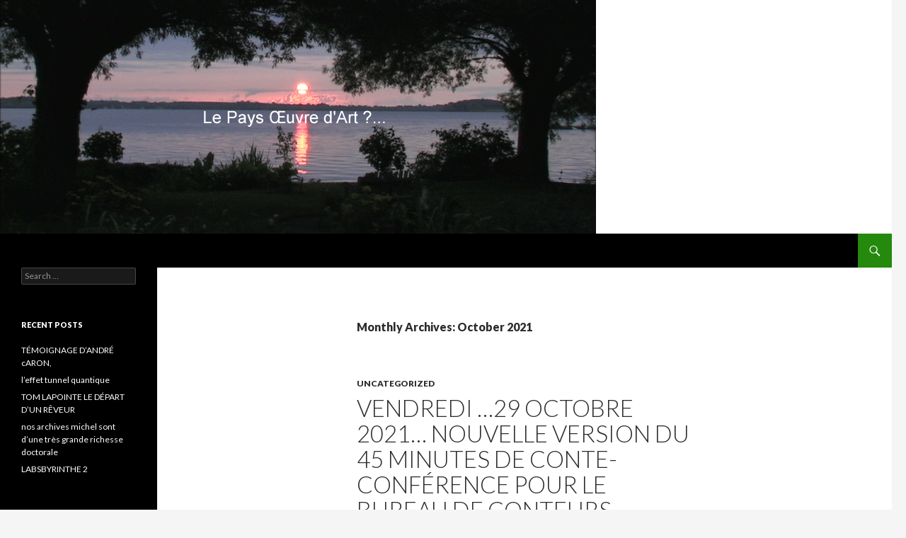

--- FILE ---
content_type: text/html; charset=UTF-8
request_url: https://lepaysoeuvredart.ca/index.php/2021/10/
body_size: 106043
content:
<!DOCTYPE html>
<!--[if IE 7]>
<html class="ie ie7" lang="en-US">
<![endif]-->
<!--[if IE 8]>
<html class="ie ie8" lang="en-US">
<![endif]-->
<!--[if !(IE 7) & !(IE 8)]><!-->
<html lang="en-US">
<!--<![endif]-->
<head>
	<meta charset="UTF-8">
	<meta name="viewport" content="width=device-width">
	<title>October | 2021 | </title>
	<link rel="profile" href="http://gmpg.org/xfn/11">
	<link rel="pingback" href="https://lepaysoeuvredart.ca/xmlrpc.php">
	<!--[if lt IE 9]>
	<script src="https://lepaysoeuvredart.ca/wp-content/themes/twentyfourteen/js/html5.js"></script>
	<![endif]-->
	<link rel="alternate" type="application/rss+xml" title=" &raquo; Feed" href="https://lepaysoeuvredart.ca/index.php/feed/" />
<link rel="alternate" type="application/rss+xml" title=" &raquo; Comments Feed" href="https://lepaysoeuvredart.ca/index.php/comments/feed/" />
		<script type="text/javascript">
			window._wpemojiSettings = {"baseUrl":"https:\/\/s.w.org\/images\/core\/emoji\/72x72\/","ext":".png","source":{"concatemoji":"https:\/\/lepaysoeuvredart.ca\/wp-includes\/js\/wp-emoji-release.min.js?ver=4.2.38"}};
			!function(e,n,t){var a;function o(e){var t=n.createElement("canvas"),a=t.getContext&&t.getContext("2d");return!(!a||!a.fillText)&&(a.textBaseline="top",a.font="600 32px Arial","flag"===e?(a.fillText(String.fromCharCode(55356,56812,55356,56807),0,0),3e3<t.toDataURL().length):(a.fillText(String.fromCharCode(55357,56835),0,0),0!==a.getImageData(16,16,1,1).data[0]))}function i(e){var t=n.createElement("script");t.src=e,t.type="text/javascript",n.getElementsByTagName("head")[0].appendChild(t)}t.supports={simple:o("simple"),flag:o("flag")},t.DOMReady=!1,t.readyCallback=function(){t.DOMReady=!0},t.supports.simple&&t.supports.flag||(a=function(){t.readyCallback()},n.addEventListener?(n.addEventListener("DOMContentLoaded",a,!1),e.addEventListener("load",a,!1)):(e.attachEvent("onload",a),n.attachEvent("onreadystatechange",function(){"complete"===n.readyState&&t.readyCallback()})),(a=t.source||{}).concatemoji?i(a.concatemoji):a.wpemoji&&a.twemoji&&(i(a.twemoji),i(a.wpemoji)))}(window,document,window._wpemojiSettings);
		</script>
		<style type="text/css">
img.wp-smiley,
img.emoji {
	display: inline !important;
	border: none !important;
	box-shadow: none !important;
	height: 1em !important;
	width: 1em !important;
	margin: 0 .07em !important;
	vertical-align: -0.1em !important;
	background: none !important;
	padding: 0 !important;
}
</style>
<link rel='stylesheet' id='twentyfourteen-lato-css'  href='//fonts.googleapis.com/css?family=Lato%3A300%2C400%2C700%2C900%2C300italic%2C400italic%2C700italic&#038;subset=latin%2Clatin-ext' type='text/css' media='all' />
<link rel='stylesheet' id='genericons-css'  href='https://lepaysoeuvredart.ca/wp-content/themes/twentyfourteen/genericons/genericons.css?ver=3.0.3' type='text/css' media='all' />
<link rel='stylesheet' id='twentyfourteen-style-css'  href='https://lepaysoeuvredart.ca/wp-content/themes/twentyfourteen/style.css?ver=4.2.38' type='text/css' media='all' />
<!--[if lt IE 9]>
<link rel='stylesheet' id='twentyfourteen-ie-css'  href='https://lepaysoeuvredart.ca/wp-content/themes/twentyfourteen/css/ie.css?ver=20131205' type='text/css' media='all' />
<![endif]-->
<script type='text/javascript' src='https://lepaysoeuvredart.ca/wp-includes/js/jquery/jquery.js?ver=1.11.2'></script>
<script type='text/javascript' src='https://lepaysoeuvredart.ca/wp-includes/js/jquery/jquery-migrate.min.js?ver=1.2.1'></script>
<link rel="EditURI" type="application/rsd+xml" title="RSD" href="https://lepaysoeuvredart.ca/xmlrpc.php?rsd" />
<link rel="wlwmanifest" type="application/wlwmanifest+xml" href="https://lepaysoeuvredart.ca/wp-includes/wlwmanifest.xml" /> 
<meta name="generator" content="WordPress 4.2.38" />
	<style type="text/css">.recentcomments a{display:inline !important;padding:0 !important;margin:0 !important;}</style>
</head>

<body class="archive date group-blog header-image list-view full-width">
<div id="page" class="hfeed site">
		<div id="site-header">
		<a href="https://lepaysoeuvredart.ca/" rel="home">
			<img src="https://lepaysoeuvredart.ca/wp-content/uploads/2015/05/Levé-de-soleil-à-GIle.png" width="845" height="330" alt="">
		</a>
	</div>
	
	<header id="masthead" class="site-header" role="banner">
		<div class="header-main">
			<h1 class="site-title"><a href="https://lepaysoeuvredart.ca/" rel="home"></a></h1>

			<div class="search-toggle">
				<a href="#search-container" class="screen-reader-text" aria-expanded="false" aria-controls="search-container">Search</a>
			</div>

			<nav id="primary-navigation" class="site-navigation primary-navigation" role="navigation">
				<button class="menu-toggle">Primary Menu</button>
				<a class="screen-reader-text skip-link" href="#content">Skip to content</a>
				<div class="nav-menu"></div>
			</nav>
		</div>

		<div id="search-container" class="search-box-wrapper hide">
			<div class="search-box">
				<form role="search" method="get" class="search-form" action="https://lepaysoeuvredart.ca/">
				<label>
					<span class="screen-reader-text">Search for:</span>
					<input type="search" class="search-field" placeholder="Search &hellip;" value="" name="s" title="Search for:" />
				</label>
				<input type="submit" class="search-submit" value="Search" />
			</form>			</div>
		</div>
	</header><!-- #masthead -->

	<div id="main" class="site-main">

	<section id="primary" class="content-area">
		<div id="content" class="site-content" role="main">

			
			<header class="page-header">
				<h1 class="page-title">
					Monthly Archives: October 2021				</h1>
			</header><!-- .page-header -->

			
<article id="post-13143" class="post-13143 post type-post status-publish format-standard hentry category-uncategorized">
	
	<header class="entry-header">
				<div class="entry-meta">
			<span class="cat-links"><a href="https://lepaysoeuvredart.ca/index.php/category/uncategorized/" rel="category tag">Uncategorized</a></span>
		</div>
		<h1 class="entry-title"><a href="https://lepaysoeuvredart.ca/index.php/2021/10/29/29-octobre-2021-nouvelle-version-du-45-minutes-de-conte-conference-pour-le-bureau-de-conteurs-professionnels-orizon/" rel="bookmark">VENDREDI &#8230;29 OCTOBRE 2021&#8230; NOUVELLE VERSION DU 45 MINUTES DE CONTE-CONFÉRENCE POUR LE BUREAU DE CONTEURS PROFESSIONNELS ORIZON</a></h1>
		<div class="entry-meta">
			<span class="entry-date"><a href="https://lepaysoeuvredart.ca/index.php/2021/10/29/29-octobre-2021-nouvelle-version-du-45-minutes-de-conte-conference-pour-le-bureau-de-conteurs-professionnels-orizon/" rel="bookmark"><time class="entry-date" datetime="2021-10-29T11:45:37+00:00">October 29, 2021</time></a></span> <span class="byline"><span class="author vcard"><a class="url fn n" href="https://lepaysoeuvredart.ca/index.php/author/pierrot/" rel="author">Pierrot le Vagabond Chercheur</a></span></span>		</div><!-- .entry-meta -->
	</header><!-- .entry-header -->

		<div class="entry-content">
		<div>
<p>&nbsp;</p>
<p><img src="http://www.reveursequitables.com/Assets/PierrotLeFilm.jpg" alt="Pierrot le Vagabond Chercheur | | Page 23" /><img src="https://media-exp1.licdn.com/dms/image/C560BAQEf913j5mJSZg/company-logo_200_200/0/1519887799369?e=2159024400&amp;v=beta&amp;t=VrE7_WPDpu4p_o9AXP8I37IIc9uFo6SKyWpemr2arkM" alt="Bureau de conférenciers OriZon | LinkedIn" /></p>
<p><img src="https://lh3.googleusercontent.com/proxy/dfEkouJc5PssksrIXZdUwpEnz1fpSfHcVUXU5jRMAEopZ-8JRN0SJPVVDCRbLha2SM1VGXiUAw4Ch_u1wx0H7pQEleB7mAzzTkLWRVjHo6OQdShb1QMfN9uYEN1I-ro" alt="David Larose | Bureau de conférenciers Orizon – Biographie" /></p>
<div><img src="http://lepaysoeuvredart.ca/wp-content/uploads/2021/07/YYYY-pierrot-sur-le-bord-de-la-mer-photo-richard-2-300x200.png" alt="Pierrot le Vagabond Chercheur |" /></div>
<div></div>
<div>
<h1>BIOGRAPHIE</h1>
<p>Mais, quand on prend le temps de l’écouter on réalise vite que son bagage de vie est bien plus lourd! Le mythique bar Les Deux Pierrots qu’il a cofondé, de nombreux voyages à travers le monde en tant que musicien, une thèse sur le rire et un doctorat en intelligence collective se trouvent dans le sac de son passé.</p>
<p>À 57 ans, Pierre Rochette, alias Pierrot, choisit de vivre son rêve de jeunesse et de parcourir le Québec comme un vagabond. Il renie alors son style de vie, donne sa maison et ses économies, ferme ses comptes en banque et part, sans le sou, marcher le Québec à la recherche de rêveurs, comme lui.</p>
<p>Certains le croient fou, d’autres crient au génie. Ce qui est certain, c’est que choisir la liberté ne laisse personne indifférent…</p>
<h1>PARCOURS</h1>
<p>1968       Fondation du Groupe Folklorique les Contretemps dont il fait partie <a href="https://www.youtube.com/watch?v=xTbHo9lM2rs">LES CONTRETEMPS – Julia – 1972 – TRANS-CANADA – YouTube</a><br />
1969       Les Contretemps gagnent le championnat nord-américain des groupes de folk song collégiaux devant 1400 groupes américains et 700 groupes canadiens <a href="https://www.youtube.com/watch?v=Z0p6Y-xxaeM">Les Contretemps – Jazz-Café – YouTube</a><br />
1970       Les Contretemps représentent le Canada à l’exposition universelle Osaka, Japon  <a href="http://patrimoinepq.blogspot.com/2008/07/les-contretemps-ch-fret-1972-trans.html">Patrimoine PQ</a><br />
1974      Co-fondateur de la boîte à chansons les deux Pierrots dans le Vieux  Montréal, ce qui donnera suite à plus de 250 spectacles par année comme conteur-chansonnier durant 32 ans . <a href="https://www.youtube.com/watch?v=tM-P5CN9trQ">Le deux Pierrots – YouTube</a></p>
<p>1985      Représente le Canada à Abidjan en Côte d’Ivoire pour la Semaine Canadienne</p>
<p>2000      Donne tous ses biens pour devenir vagabond-poète en vue d’un doctorat <a href="http://enracontantpierrot.blogspot.com/">En racontant Pierrot</a></p>
<p>2008-2020</p>
<p>Spectacle sur sa vie est présenté à travers la francophonie par le conteur Simon Gauthier… intitulé le vagabond céleste.  (<a href="https://www.youtube.com/watch?v=dfBOlYUtIg8&amp;t=169s">Simon Gauthier – Vagabond Celeste – YouTube</a>) <a href="https://www.youtube.com/watch?v=pz_lp1DSB20">Le Vagabond céleste : le conteur Simon Gauthier en tournée dans le réseau d’été du ROSEQ ! – YouTube</a></p>
<p>2018       Fred Pellerin enregistre une de ses chansons : « la chanson du camionneur » <a href="https://www.youtube.com/watch?v=HK6HLZqAe9I">Fred Pellerin interprète La chanson du camionneur à l’émission En route vers l’ADISQ – YouTube</a> , <a href="https://www.youtube.com/watch?v=iyBYoY1UZ8k&amp;t=2s">Faire oeuvre utile : Fred Pellerin et Danielle – YouTube</a></p>
<p>2018 – 2020</p>
<p>Vagabonde 4 universités en vue d’inventer une nouvelle méthodologie de recherche en métaphysique ontikhative. <a href="http://www.reveursequitables.com/">Accueil (reveursequitables.com)</a></p>
<p>2021       Devient conteur-conférencier avec un conte-confidence intitulé « CROIRE À L’IMPOSSIBLE ».</p>
<p><img src="https://www.clair-de-lune.net/images/forme-plateau/vagabond-celeste.jpg" alt="January | 2021 |" /></p>
</div>
<h1>CROIRE À L’IMPOSSIBLE…                        CONTE-CONFÉRENCE DE PIERRE ROCHETTE</h1>
<p><a href="https://orizon.ca/profile/pierre-rochette.html">Pierre Rochette | Bureau de conférenciers Orizon</a></p>
<p><a href="https://orizon.ca/">Animateurs et conférences de motivation au Québec | Bureau de conférenciers Orizon</a></p>
<div class="gs">
<div class="">
<div id=":qf" class="ii gt">
<div id=":oq" class="a3s aiL ">
<div dir="ltr">
<p><a href="https://player.vimeo.com/external/637215255.hd.mp4?s=d1de7cbfb86587634c0b18ff58123254668d548b&amp;profile_id=174" data-saferedirecturl="https://www.google.com/url?q=https://player.vimeo.com/external/637215255.hd.mp4?s%3Dd1de7cbfb86587634c0b18ff58123254668d548b%26profile_id%3D174&amp;source=gmail&amp;ust=1635453831688000&amp;usg=AFQjCNHuqSkcMRGr1w4TsWDMSc945nbi8A">https://player.vimeo.com/external/637215255.hd.mp4?s=d1de7cbfb86587634c0b18ff58123254668d548b&amp;profile_id=174</a></p>
</div>
<div class="h7  " tabindex="-1">
<div class="Bk">
<div class="G3 G2">
<div>
<div id=":p1">
<div>
<div class="adn ads" data-message-id="#msg-a:r6999193488798244937" data-legacy-message-id="17ca46a23fb95358">
<div class="gs">
<div class="">
<div id=":os" tabindex="-1"></div>
<div id=":rx" class="ii gt">
<div id=":pf" class="a3s aiL ">
<div dir="ltr">
<div class="gmail_chip gmail_drive_chip"><a href="https://drive.google.com/file/d/1bSi7y47HBKtbfRFCGhUaaa318AZXYZ3p/view?usp=drive_web" target="_blank" data-saferedirecturl="https://www.google.com/url?q=https://drive.google.com/file/d/1bSi7y47HBKtbfRFCGhUaaa318AZXYZ3p/view?usp%3Ddrive_web&amp;source=gmail&amp;ust=1635453829367000&amp;usg=AFQjCNG3WHNajY1LlxONkFmvQ8ll8NhTag"><img class="CToWUd" src="https://ci4.googleusercontent.com/proxy/qYa6_H461C21RR-qYIwSBcI7qqS9WSiFAN0DaF9sKsbdOZ5S3C-vrr7s_W7pzqFo7qGPHn6zXYPCgzf3sLpi6Csr9HA9gNV6rWRnwUrSjrNGKy8ubI-d=s0-d-e1-ft#https://ssl.gstatic.com/docs/doclist/images/icon_10_generic_list.png" alt="" data-image-whitelisted="" /> <span dir="ltr">Réaction au video promo Orizon.mp4</span></a></div>
<div></div>
<div></div>
</div>
<div class="yj6qo"></div>
<div class="adL"></div>
</div>
</div>
<div id=":sq" class="hq gt">
<div class="hp"></div>
<div id=":sr" class="ho"><span class="aVW"><span id=":su">2</span> pièces jointes</span></div>
</div>
</div>
</div>
</div>
</div>
</div>
</div>
</div>
</div>
</div>
</div>
</div>
</div>
</div>
</div>
<div></div>
<div>
<h1><img class="CToWUd a6T" tabindex="0" src="https://mail.google.com/mail/u/0?ui=2&amp;ik=6351e0dcb8&amp;attid=0.0.1&amp;permmsgid=msg-a:r1863698410443481254&amp;th=17ccbd1420d4fd64&amp;view=fimg&amp;fur=ip&amp;sz=s0-l75-ft&amp;attbid=ANGjdJ-4sE9tIEWzw90yyXal8d_q5K5BXKIbIsTcpWFCAatpdvOSwjsPecuvx4iqhj_GW9EOYPu3sm8VU6oNUJjkDoCg1TbsEcHJjIzn4ZM1YtbCImQQbHPeZrHEcqg&amp;disp=emb&amp;realattid=ii_kvc8q4v51" alt="image.png" width="348" height="521" data-image-whitelisted="" /></h1>
<h1>Dans ces 45 minutes de contes-confidences&#8230;. que je vivrai au nom de votre rêve, Claire et de celui de David&#8230;..  en apparaissant bien humblement devant le public&#8230;.</h1>
<div>Je vous envoie un fichier réunissant tous nos courriels jusqu&#8217;à aujourd&#8217;hui, Claire, pour qu&#8217;un jour, Nous puissions témoigner que nous eûmes le privilège de nous raconter l&#8217;une à l&#8217;autre et l&#8217;autre à l&#8217;une &#8230; ce&#8230;.</div>
<div></div>
<div> «Je veux vivre ma vie comme j’aimerais la lire quand sera venu le temps de me souvenir.»</div>
<div></div>
<div>&#8212;&#8212;&#8212;&#8212;&#8211;</div>
<h1>J&#8217;aimerais me représenter la salle que je vais avoir devant moi&#8230; comme ayant la forme d&#8217;une oreille &#8230;  la vôtre Claire &#8230;.  &#8230;cette oreille si près du coeur &#8230; que j&#8217;ai recherché toute ma vie, pour enfin pouvoir raconter l&#8217;essentiel:</h1>
<h1>DANS UN MONDE IDÉAL, J&#8217;AIMERAIS ENTRER EN SCÈNE EN DISANT CECI:</h1>
<div></div>
<div><img class="CToWUd a6T" tabindex="0" src="https://mail.google.com/mail/u/0?ui=2&amp;ik=6351e0dcb8&amp;attid=0.0.2&amp;permmsgid=msg-a:r1863698410443481254&amp;th=17ccbd1420d4fd64&amp;view=fimg&amp;fur=ip&amp;sz=s0-l75-ft&amp;attbid=ANGjdJ9bzktdaI5V56F94pA1_QjvylaSvmeyf8o_41YtkbG7rjmJn8X_V_KV2hSrxy8IbBN30e5ZvJQMLFesU6T210s_KJNXEdoN_4tU1S2F3J6002Agj7leC4jLokI&amp;disp=emb&amp;realattid=ii_kvc8s43z2" alt="image.png" width="521" height="261" data-image-whitelisted="" /></div>
<h1>1-1:                                                                              Bonsoir mes bons amis,</h1>
<h1>1-2:                                                                                      Je m&#8217;appelle Pierrot                                            et je suis le co-fondateur                                      de la boîte à chansons les deux Pierrots dans le vieux Montréal.</h1>
<h1>1-3:                                                                                      Ce soir, je vais vous raconter                          mes deux plus beaux Noel &#8230;                            que j&#8217;ai vécu personnellement                          et&#8230;                                                                               qui vont peut-être marquer votre vie comme ils ont marqué la mienne.</h1>
<div><img class="CToWUd a6T" tabindex="0" src="https://mail.google.com/mail/u/0?ui=2&amp;ik=6351e0dcb8&amp;attid=0.0.7&amp;permmsgid=msg-a:r1863698410443481254&amp;th=17ccbd1420d4fd64&amp;view=fimg&amp;fur=ip&amp;sz=s0-l75-ft&amp;attbid=ANGjdJ9zof3hTYosABaSof_ZDe-uG39uSzqqwZjwIwfxkRtkr1hBnmum7zZsMHV081iGP9lmg1Pja1MwHDcW1_FjvEF8zuv3m7J-_Ye-pG00fbTaHuGDYEKKgDAKSB4&amp;disp=emb&amp;realattid=ii_kvca54jc9" alt="image.png" width="500" height="403" data-image-whitelisted="" /></div>
<h1>1-4:                                                                                    Le premier&#8230;                                                            nous ramènera en 1957,                                      quand j&#8217;avais 9 ans&#8230;                                            et que mon grand-père Lucien                        m&#8217;est apparu                                                              pour la iere fois                                                    dans toute sa sagesse.</h1>
<div><img class="CToWUd a6T" tabindex="0" src="https://mail.google.com/mail/u/0?ui=2&amp;ik=6351e0dcb8&amp;attid=0.0.3&amp;permmsgid=msg-a:r1863698410443481254&amp;th=17ccbd1420d4fd64&amp;view=fimg&amp;fur=ip&amp;sz=s0-l75-ft&amp;attbid=ANGjdJ-g4YcuSrdetf52ZjSV6DmfC1eFXKG63X3cjtDvpCg44FP07F3if5OR-MdGbJxTK37dr5Bfv9bfWWrDeS8b2rFRd_RroOiOWN-5fjj5T07GvkoKeif-u1m1lQI&amp;disp=emb&amp;realattid=ii_kvc9adan3" alt="image.png" width="521" height="350" data-image-whitelisted="" /></div>
<h1>1-5:                                                                                     La deuxième.. lui&#8230;                                                    vous invitera à revivre avec moi                      et l&#8217;autre Pierrot, aujourd&#8217;hui décédé dont le nom est Pierre David</h1>
<h1>l&#8217;histoire de notre ier Noel&#8230;                                                                                                                          sur les 47 ans d&#8217;existence                                    de cette boîte à chansons &#8230;.                              devenue,                                                                          au cours des années&#8230;                                              le symbole même de la joie de vivre              pour des millions                                                        de personnes                                                              d&#8217;un peu partout                                                      à travers le monde .</h1>
<p>&nbsp;</p>
<div><img class="CToWUd a6T" tabindex="0" src="https://mail.google.com/mail/u/0?ui=2&amp;ik=6351e0dcb8&amp;attid=0.0.4&amp;permmsgid=msg-a:r1863698410443481254&amp;th=17ccbd1420d4fd64&amp;view=fimg&amp;fur=ip&amp;sz=s0-l75-ft&amp;attbid=ANGjdJ9by7pXQ_8WV2gAT6JdJjQ_XRMhRDHviNT7eZD6qogdV4AJJ353m4z5eEOFjqq_WS4tcQOHwyXuAPq-oW_RZfEWhY569qHoZfNeYh9gLm_5l7pag2yOvxINc9U&amp;disp=emb&amp;realattid=ii_kvc9bhbe4" alt="image.png" width="518" height="521" data-image-whitelisted="" /></div>
<div></div>
<div><b>Mon objectif est le suivant&#8230; </b></div>
<h1>2-1:                                                                              J&#8217;aimerais qu&#8217;à la suite de mes deux contes &#8230;                                                                        qui sont en fait des racontes de deux Noel que j&#8217;ai vécu pour le vrai&#8230;</h1>
<h1>2-2:                                                                                       que &#8230;chacun de vous &#8230; présent devant moi dans la salle en ce moment                        devant moi&#8230; puisse se dire:</h1>
<h1>2-3:                                                                                    A partir de ce soir, je veux faire de chacun des battements de&#8230; mon &#8230;. coeur &#8230;.comme de chacun des battements &#8230;du &#8230;coeur &#8230;. de&#8230;. ma gagne &#8230;. avec qui je travaille &#8230;</h1>
<h1>2-4:                                                                                      un nouveau deux pierrots&#8230;                                ou il fera bon, dans la prochaine année,  de fêter l&#8217;avenir, en gagne,                                  en vraie gagne,                                                  chantante et heureuse                                    comme y en avait tous les soirs                      aux deux Pierrots en 1974.</h1>
<h1>2-5:                                                                                      Oui mes amis, aux deux Pierrots, en 1974&#8230; on aurait vraiment dit que c&#8217;était Noel tous les soirs.</h1>
<div>&#8212;&#8212;&#8212;&#8212;&#8212;&#8211;</div>
<div></div>
<div><img class="CToWUd" src="https://mail.google.com/mail/u/0?ui=2&amp;ik=6351e0dcb8&amp;attid=0.0.5&amp;permmsgid=msg-a:r1863698410443481254&amp;th=17ccbd1420d4fd64&amp;view=fimg&amp;fur=ip&amp;sz=s0-l75-ft&amp;attbid=ANGjdJ8BE1fK6JQXlJd3rPka4mZppyLXd4xSrQToE5o9eu53HxD0WLp0WqbBEN76qEqPp2YjtISSH2F7t-OObpFd4Ww06cidGvYjT4Hh4JTECjf_q2RoCsRknhC1GKw&amp;disp=emb&amp;realattid=ii_kvc9elfs6" alt="image.png" width="276" height="183" data-image-whitelisted="" /></div>
<h1>3-1:                                                                                     Mais mon deuxième raconte de Noel&#8230;vécu pour le vrai &#8230;. celui des deux Pierrots&#8230;  n&#8217;aurait jamais atteint cette grandeur iconique &#8230;</h1>
<h1>3-2:                                                                                      si je n&#8217;avais pas eu l&#8217;enseignement &#8230;du Noel de mon grand-père Lucien &#8230; pour me montrer le chemin de la droiture du coeur individuel au service du chemin de la droiture d&#8217;un coeur collectif&#8230;.</h1>
<h1>3-3:                                                                              qui s&#8217;appelle UNE GAGNE QUI RÊVE POUR DE VRAI .. L&#8217;AVENIR EN GAGNE</h1>
<div></div>
<div>&#8212;&#8212;&#8212;&#8212;&#8212;&#8212;&#8211;</div>
<div><img class="CToWUd" src="https://mail.google.com/mail/u/0?ui=2&amp;ik=6351e0dcb8&amp;attid=0.0.6&amp;permmsgid=msg-a:r1863698410443481254&amp;th=17ccbd1420d4fd64&amp;view=fimg&amp;fur=ip&amp;sz=s0-l75-ft&amp;attbid=ANGjdJ_fJmGTtdPm7kFsR9FKv7XAe3R_I6YOr9L6eO3TeMjQiy04dUxxZH7jRjHbsdZE8T87LSrzfqUCCgi7KT33QUUcpTpXQd5ri04LAvHbT5g5NU2u0TjeEbIu6lo&amp;disp=emb&amp;realattid=ii_kvc9mrzu7" alt="image.png" width="275" height="183" data-image-whitelisted="" /></div>
</div>
<div></div>
<div>
<h1>3-4:                                                                            MON GRAND-PÈRE LUCIEN&#8230;                      LAISSEZ-MOI D&#8217;ABORD VOUS LE PRÉSENTER PAR UN DE MES POÈMES</h1>
<h1>3-5:                                                                              MON GRAND-PÈRE ME RACONTAIT QUE</h1>
<p>MON GRAND-PÈRE M’RACONTAIT QUE (poème)</p>
<p>Noel dans l’ancien temps c’tait pauvre<br />
l’hiver glaçait même le parquet<br />
le d’ssus du poêle tournait au mauve<br />
le sapin pis les chandelles brillaient</p>
<p>j’collais la famille contre moé<br />
des vous aime pour les réchauffer<br />
l’amour dans l’bas de l’escalier<br />
était gêné d’nous r’garder</p>
<p>Noel , dans l’ancien temps c’tait chaud<br />
Non mon jeune, je suis en train de te mentir<br />
mes je t’aime me bloquaient dans l’dos<br />
me sentais pas capable des dire</p>
<p>mais la nuit de Noel j’brisais mon mur<br />
mes deux gros bras parlaient pour moé<br />
quand tout l’monde dormait ben dur<br />
j’faisais l’tour pour les embrasser</p>
<p>à Noel, c’t’année, on va t’être deux<br />
moé pis ma vieille qu’est décédée<br />
a pourra lire dans mes pensées<br />
mes je t’aime d’homme qui ont bloqué<br />
à tous les Noel de mon passé</p>
<h1>excusez-la.</h1>
<p><img src="https://m.media-amazon.com/images/I/71ac1TqjDDL._AC_SX466_.jpg" alt="Somnus Décoration murale sur toile avec cadre en bois Motif sapin de Noël  et Père Noël 40 x 50 cm, 16 x 20inch（canvas） : Amazon.ca: Maison" /></p>
<h1>4-1                                                                                    LE IER NOEL QUI A BOULEVERSÉ MA VIE  ÇA S&#8217;EST DONC PASSÉ EN 1957 QUAND À L’ÂGE DE 9 ANS                                J’AI REÇU DE LA PART                                    DE MON GRAND-PÈRE LUCIEN                    UN  MAGNIFIQUE CADEAU                              SUR LEQUEL IL AVAIT ÉCRIT:</h1>
<p>(sort la petite feuille de sa poche)</p>
<h1>4-2:                                                                                    TI-GARS,                                                                          EN CETTE NUIT DE NOEL,                      J’AIMERAIS QUE LA PAIX DE MES MOTS TE SERVE D’ÉTOILE …                                        SI UN JOUR ÇA VA PAS BIEN POUR TOÉ ET QUE TON GRAND-PÈRE EST PU LÀ POUR TE PROTÉGER.</h1>
</div>
<h1>4-3:                                                                                      MAIS ….                                                                        C’EST QUE JE ME RAPPELLE SURTOUT,  C’EST QU’À LA FIN DE LA VEILLÉE… JUSTE AVANT DE PARTIR,                                  MON GRAND-PÈRE M’A LAISSÉ AVEC UNE PHRASE …</h1>
<h1>4-4:                                                                                  QUI  A FAIT LA BEAUTÉ DE MES RÊVES, QUI A FAIT LES DEUX PIERROTS,                   QUI A FAIT QUE JE SUIS DEVANT VOUS CE SOIR…</h1>
<h1>4-5:                                                                                      ET CETTE PHRASE DIT CECI :                         DANS LA VIE …..                                                        SEUL L’IMPOSSIBLE …                                          EST VRAI.</h1>
<p><img src="https://thumbs.dreamstime.com/z/jouets-de-grand-p%C3%A8re-frost-et-no%C3%ABl-toujours-dur%C3%A9e-aquarelle-humide-peinture-sur-le-papier-art-na%C3%AFf-abstrait-130102808.jpg" alt="Jouets De Grand-père Frost Et De Noël De Noël Toujours Durée Aquarelle  Humide De Peinture Sur Le Papier Art Naïf Art Abstrait Illustration Stock -  Illustration du cadeau, cadeaux: 130102808" /></p>
<h1>                                                                                              5-1 :                                                                                    C&#8217;TE PHRASE-LÀ  &#8230;                                M’AVAIT TELLEMENT FRAPPÉ                      QUE LE LENDEMAIN                                               DE CE NOEL 1957…                                                 J’AI OSÉ DEMANDER…</h1>
<h1>                                                                                          5-2:                                                                               GRAND-PAPA…                                                   C’ EST QUOI L&#8217;IMPOSSIBLE?                         Y M’A RÉPONDU…                                                  TI-GARS…                                                            C’EST PAS LA BONNE QUESTION…            Y AURAIT FALLUT QUE TU ME DISES… GRAND-PAPA…                                            C’EST QUOI L&#8217;IMPOSSIBLE ?                            PIS MOI D’AJOUTER…                                C’EST-TU UNE PERSONNE?                                ET LUI DE ME DIRE…                                        TI-GARS, TU Y PRESQUE  &#8230;</h1>
<h1>5-3:                                                                      L&#8217;IMPOSSIBLE,                                                C&#8217;EST L&#8217;INVISIBLE TOUT AUTOUR DE TOI QUI &#8230;UN JOUR&#8230;                                              VA VOULOIR TE SERRER LA MAIN&#8230;           MAIS GRAND-PAPA,                                 COMMENT JE VAIS FAIRE POUR SAVOIR QUE C&#8217;EST C&#8217;EST LUI                          QUI VEUT ME SERRER LA MAIN                    SI JE PEUX PAS LE VOIR?</h1>
<p>&nbsp;</p>
<h1>5-4:                                                                                       MON P’TIT GARS…                                           TU VAS SAVOIR QUE C&#8217;EST LUI&#8230;  PARCE  QUE                                                                  LE COEUR VA TE DÉBATTRE DE TOUS LES BORDS                                                                    TU VAS MÊME AVOIR PEUR                              QU’Y TE SORTES DU CORPS ..</h1>
<h1> 5-5:                                                                          MAIS EN MÊME TEMPS&#8230;                                  TU VAS AVOIR DANS LES YEUX…                 LES LARMES DE JOIE                                             DE TA GRAND-MÈRE LUMINA                 ET DANS LES PIEDS…                                        LA PAIRE DE BOTTES                                      POUR ALLER PLUS LOIN DANS LA VIE    DE TON GRAND-PÈRE LUCIEN&#8230;            CAR&#8230;                                                                                DANS LA VIE,                                                            SEUL L&#8217;IMPOSSIBLE                                              EST VRAI</h1>
<h1></h1>
<p>&#8212;&#8212;&#8212;&#8212;&#8212;&#8212;&#8212;&#8212;&#8212;&#8212;-</p>
<p>&#8212;&#8212;&#8212;&#8212;&#8212;&#8212;&#8212;&#8212;&#8212;&#8212;&#8212;&#8212;&#8212;-</p>
<div>&#8212;&#8212;&#8212;&#8212;&#8212;&#8212;&#8211;</div>
<div></div>
<div><img class="CToWUd a6T" tabindex="0" src="https://mail.google.com/mail/u/0?ui=2&amp;ik=6351e0dcb8&amp;attid=0.0.8&amp;permmsgid=msg-a:r1863698410443481254&amp;th=17ccbd1420d4fd64&amp;view=fimg&amp;fur=ip&amp;sz=s0-l75-ft&amp;attbid=ANGjdJ-RDa8e13MH_hFFjVGjqrpqHxjwAMVVWBeCEYnjAUXmiLIUuHgflLqaGq9wLFTIZDMR7PSyb9dbBRtszym3Y_TVfEtFv_PDru0hQUw8qgg2dR5ADl3nPgIxcuY&amp;disp=emb&amp;realattid=ii_kvcadfx310" alt="image.png" width="521" height="293" data-image-whitelisted="" /></div>
<div></div>
<div>
<h1>6-1 :                                                                                UNE BOÎTE À CHANSONS…                          C’EST COMME UNE MAISON..                  C’EST COMME UN COQUILLAGE…            ON Y ENTEND LA MER…                                  ON Y ENTEND LE VENT…                      VENU DU FOND DES ÂGES…                    ON Y ENTEND BATTRE LES COEURS        À L’UNISSON                                                              ET L’ON Y VOIT…                                                  TOUTES LES COULEURS…                                   DE NOS CHANSONS…</h1>
<h1>LAI LAI LAI LAI…</h1>
<h1>————</h1>
<p><img src="https://img.discogs.com/3RyIrO4K6VOVEvk-EP6lZYtz2Aw=/fit-in/300x300/filters:strip_icc():format(jpeg):mode_rgb():quality(40)/discogs-images/R-7739344-1528890301-6892.jpeg.jpg" alt="QUAND JE SUIS TOMBÉ EN AMOUR AVEC LA SCÈNE DE LA BUTTE À MATHIEU DE VAL  DAVID…. DEVENUE LA BUTTE QAUX PIERROTS…. AMOUREUX D&amp;#39;ELLE AU POINT OU JE ME  LEVAIS LA NUIT" /></p>
<h1>6-2:                                                                                      UN JOUR  …                                                                UN HOMME D’AFFAIRE GÉNIAL … NOMMÉ ROBERT RUEL…                            EST VENU ME VOIR AU CAFÉ ST-VINCENT                                                                        OU J’ÉTAIS CHANSONNIER MAISON POUR ME DIRE…</h1>
<p><img src="https://i.prcdn.co/img?regionKey=2NVDb9H%2F0Tt7Kefb569Ntg%3D%3D" alt="Le 35e anniversaire des Deux Pierrots - PressReader" /></p>
</div>
<h1>6-3 :                                                                            PIERROT, J’AI LE CANCER…                            JE DOIS ÊTRE OPÉRÉ…                                        ON VA M’ENLEVER UN POUMON…MON DANCING BAR… LES MOUCHES À FEU… (SUR LA RUE ST-PAUL DE BIAIS AU CAFÉ ST-VINCENT)&#8230;                                  A ÉTÉ VICTIME D’UN INCENDIE CRIMINEL…RIEN NE VA PLUS DANS MA VIE…</h1>
<h1>6-4:                                                                                    TU VIENDRAIS-TU OUVRIR UNE BOÎTE À CHANSONS AVEC MOÉ QUAND LE LOCAL DES MOUCHES À FEU  SERA RÉNOVÉ?</h1>
<h1>6-5:                                                                                      J’AI DIT BOB…POURQUOI MOÉ?                  Y ME RÉPOND… PARCE QUE T’ES DIFFÉRENT…</h1>
<h1></h1>
<p><img src="https://www.artacademie.com/photo/oeuvres/BF81E272-9D53-BD87-FB300E0A8E34419E.jpg" alt="Artiste Humberto Pinochet - Investir Art Quebec - Investissement oeuvres  d&amp;#39;art - placement - rendement - Benefice" /></p>
<h1>7-1:                                                                                       MAIS BOB …                                                        TON BÂTIMENT EST MAL SITUÉ… LA FACADE PAYE PAS DE MINE…</h1>
<h1>7-2 ;                                                                                    LE CAFÉ ST-VINCENT OU JE CHANTE TOUS LES SOIRS…                                                  DONNE SUR LA RUELLE DES PEINTRES C’EST UN IMMENSE SUCCÈS                          AVEC DES FILES IMRESSIONNANTES  …ET QUAND LA PORTE DE GARAGE EST OUVERTE…PAR BEAU TEMPS … MÊME LA RUE SE MET À FÊTER .</h1>
<h1>7-3 :                                                                                       BOB …. COMPÉTITIONNER AVEC ÇA, C’EST IMPOSSIBLE?</h1>
<p><img src="https://3.bp.blogspot.com/_L9KCXEdbGjM/TNjQutjqO4I/AAAAAAAAAE4/x2hQHf6U1Xs/s1600/Pierrot.jpg" alt="6 DÉCEMBRE 2020 …6 JOURS AVANT LA FIN DES DEUX PIERROTS … ROMAN DE PIERRE  ROCHETTE …. L&amp;#39;ÎLE DE L&amp;#39;ÉTERNITÉ …. CHAPITRE 23 … L&amp;#39;ENTERREMENT … ROMAN QUI  RETRACE LAPÉRIODE DES BOÎTES" /></p>
<h1>7-4:                                                                                      ET C’EST LÀ QUE LES MOTS DE MON GRAND-PÈRE LUCIEN … ME SONT REVENUS:                                                                       QUAND LE COEUR TE DÉBATTRA DE TOUS LES BORDS,                                          QUAND Y VOUDRA MÊME TE SORTIR DU CORPS…                                                         QUAND TU AURAS DANS LES YEUX LES LARMES DE JOIE DE TA GRAND-MÈRE LUMINA…                                                      QUAND TU AURAS DANS LES PIEDS          LA PAIRE DE BOTTES POUR ALLER PLUS LOIN DANS LA VIE DE TON GRAND-PÈRE LUCIEN…</h1>
<h1>7-5:                                                                                    TU SAURAS QUE L’IMPOSSIBLE LUI-MÊME EST EN TRAIN DE TE SERRER LA MAIN…                                                                            PARCE QUE… DANS LA VIE… SEUL L’IMPOSSIBLE EST VRAI.</h1>
<p>&#8212;&#8212;&#8212;&#8212;&#8212;</p>
<p>&#8212;&#8212;&#8212;&#8212;&#8212;&#8212;&#8212;&#8212;&#8212;&#8212;-</p>
<p>&#8212;&#8212;&#8212;&#8212;&#8212;&#8212;&#8212;&#8212;&#8212;&#8212;&#8212;&#8212;&#8212;&#8212;-</p>
<p><img class="CToWUd" src="https://mail.google.com/mail/u/0?ui=2&amp;ik=6351e0dcb8&amp;attid=0.0.9&amp;permmsgid=msg-a:r1863698410443481254&amp;th=17ccbd1420d4fd64&amp;view=fimg&amp;fur=ip&amp;sz=s0-l75-ft&amp;attbid=ANGjdJ97tGvvrWtAgmHdxPI7GegPuBAEISxY2b0PVObAnBK-MPPMW6l4nhOFA-gVoCC5MT_TXEk5XjRIb8tiETbAEuDwmQcMvjtvAEk0ih-8zQ7tMf43hhMDbJ5uQRE&amp;disp=emb&amp;realattid=ii_kvcanuq711" alt="image.png" width="210" height="241" data-image-whitelisted="" /></p>
<div>
<div>
<div>
<h1>8-1:                                                                                      La boîte à chansons, couplet 2</h1>
</div>
<div></div>
</div>
<div>
<div>
<div>
<div>
<div>Un mot parmi les hommes<br />
Comme un grand feu de joie<br />
Un vieux mot qui résonne</div>
<div></div>
<div>Un mot qui dirait tout<br />
Et qui ferait surtout<br />
Que la vie nous soit bonne</div>
</div>
<div></div>
<div>
<div>C&#8217;est ce vieux mot que je m&#8217;en vais chercher pour toi<br />
Un mot de passe qui nous ferait trouver la joie<br />
C&#8217;est ce vieux mot que je m&#8217;en vais chercher pour toi<br />
Un mot de passe qui nous ferait trouver la joie</div>
</div>
<div>&#8212;&#8212;&#8212;&#8212;&#8212;&#8212;&#8211;</div>
<div></div>
<div>À SUIVRE&#8230;</div>
</div>
</div>
</div>
</div>
	</div><!-- .entry-content -->
	
	</article><!-- #post-## -->

<article id="post-13140" class="post-13140 post type-post status-publish format-standard hentry category-uncategorized">
	
	<header class="entry-header">
				<div class="entry-meta">
			<span class="cat-links"><a href="https://lepaysoeuvredart.ca/index.php/category/uncategorized/" rel="category tag">Uncategorized</a></span>
		</div>
		<h1 class="entry-title"><a href="https://lepaysoeuvredart.ca/index.php/2021/10/27/mercredi-27-octobre-2021-suite-de-la-preparation-pour-les-contes-conferences-du-mois-de-decembre/" rel="bookmark">JEUDI 28 OCTOBRE 2021&#8230;. SUITE DE LA PRÉPARATION &#8230; DU 45 MINUTES&#8230;POUR LES CONTES-CONFÉRENCES DU MOIS DE DÉCEMBRE &#8230;.</a></h1>
		<div class="entry-meta">
			<span class="entry-date"><a href="https://lepaysoeuvredart.ca/index.php/2021/10/27/mercredi-27-octobre-2021-suite-de-la-preparation-pour-les-contes-conferences-du-mois-de-decembre/" rel="bookmark"><time class="entry-date" datetime="2021-10-27T10:37:15+00:00">October 27, 2021</time></a></span> <span class="byline"><span class="author vcard"><a class="url fn n" href="https://lepaysoeuvredart.ca/index.php/author/pierrot/" rel="author">Pierrot le Vagabond Chercheur</a></span></span>		</div><!-- .entry-meta -->
	</header><!-- .entry-header -->

		<div class="entry-content">
		<p>&nbsp;</p>
<p><img src="http://www.reveursequitables.com/Assets/PierrotLeFilm.jpg" alt="Pierrot le Vagabond Chercheur | | Page 23" /><img src="https://media-exp1.licdn.com/dms/image/C560BAQEf913j5mJSZg/company-logo_200_200/0/1519887799369?e=2159024400&amp;v=beta&amp;t=VrE7_WPDpu4p_o9AXP8I37IIc9uFo6SKyWpemr2arkM" alt="Bureau de conférenciers OriZon | LinkedIn" /></p>
<p><img src="https://lh3.googleusercontent.com/proxy/dfEkouJc5PssksrIXZdUwpEnz1fpSfHcVUXU5jRMAEopZ-8JRN0SJPVVDCRbLha2SM1VGXiUAw4Ch_u1wx0H7pQEleB7mAzzTkLWRVjHo6OQdShb1QMfN9uYEN1I-ro" alt="David Larose | Bureau de conférenciers Orizon – Biographie" /></p>
<div><img src="http://lepaysoeuvredart.ca/wp-content/uploads/2021/07/YYYY-pierrot-sur-le-bord-de-la-mer-photo-richard-2-300x200.png" alt="Pierrot le Vagabond Chercheur |" /></div>
<div></div>
<div>
<h1>BIOGRAPHIE</h1>
<p>Mais, quand on prend le temps de l&#8217;écouter on réalise vite que son bagage de vie est bien plus lourd! Le mythique bar Les Deux Pierrots qu&#8217;il a cofondé, de nombreux voyages à travers le monde en tant que musicien, une thèse sur le rire et un doctorat en intelligence collective se trouvent dans le sac de son passé.</p>
<p>À 57 ans, Pierre Rochette, alias Pierrot, choisit de vivre son rêve de jeunesse et de parcourir le Québec comme un vagabond. Il renie alors son style de vie, donne sa maison et ses économies, ferme ses comptes en banque et part, sans le sou, marcher le Québec à la recherche de rêveurs, comme lui.</p>
<p>Certains le croient fou, d’autres crient au génie. Ce qui est certain, c’est que choisir la liberté ne laisse personne indifférent&#8230;</p>
<h1>PARCOURS</h1>
<p>1968       Fondation du Groupe Folklorique les Contretemps dont il fait partie <a href="https://www.youtube.com/watch?v=xTbHo9lM2rs">LES CONTRETEMPS &#8211; Julia &#8211; 1972 &#8211; TRANS-CANADA &#8211; YouTube</a><br />
1969       Les Contretemps gagnent le championnat nord-américain des groupes de folk song collégiaux devant 1400 groupes américains et 700 groupes canadiens <a href="https://www.youtube.com/watch?v=Z0p6Y-xxaeM">Les Contretemps &#8211; Jazz-Café &#8211; YouTube</a><br />
1970       Les Contretemps représentent le Canada à l’exposition universelle Osaka, Japon  <a href="http://patrimoinepq.blogspot.com/2008/07/les-contretemps-ch-fret-1972-trans.html">Patrimoine PQ</a><br />
1974      Co-fondateur de la boîte à chansons les deux Pierrots dans le Vieux  Montréal, ce qui donnera suite à plus de 250 spectacles par année comme conteur-chansonnier durant 32 ans . <a href="https://www.youtube.com/watch?v=tM-P5CN9trQ">Le deux Pierrots &#8211; YouTube</a></p>
<p>1985      Représente le Canada à Abidjan en Côte d’Ivoire pour la Semaine Canadienne</p>
<p>2000      Donne tous ses biens pour devenir vagabond-poète en vue d’un doctorat <a href="http://enracontantpierrot.blogspot.com/">En racontant Pierrot</a></p>
<p>2008-2020</p>
<p>Spectacle sur sa vie est présenté à travers la francophonie par le conteur Simon Gauthier… intitulé le vagabond céleste.  (<a href="https://www.youtube.com/watch?v=dfBOlYUtIg8&amp;t=169s">Simon Gauthier &#8211; Vagabond Celeste &#8211; YouTube</a>) <a href="https://www.youtube.com/watch?v=pz_lp1DSB20">Le Vagabond céleste : le conteur Simon Gauthier en tournée dans le réseau d&#8217;été du ROSEQ ! &#8211; YouTube</a></p>
<p>2018       Fred Pellerin enregistre une de ses chansons : « la chanson du camionneur » <a href="https://www.youtube.com/watch?v=HK6HLZqAe9I">Fred Pellerin interprète La chanson du camionneur à l&#8217;émission En route vers l&#8217;ADISQ &#8211; YouTube</a> , <a href="https://www.youtube.com/watch?v=iyBYoY1UZ8k&amp;t=2s">Faire oeuvre utile : Fred Pellerin et Danielle &#8211; YouTube</a></p>
<p>2018 – 2020</p>
<p>Vagabonde 4 universités en vue d’inventer une nouvelle méthodologie de recherche en métaphysique ontikhative. <a href="http://www.reveursequitables.com/">Accueil (reveursequitables.com)</a></p>
<p>2021       Devient conteur-conférencier avec un conte-confidence intitulé « CROIRE À L’IMPOSSIBLE ».</p>
<p><img src="https://www.clair-de-lune.net/images/forme-plateau/vagabond-celeste.jpg" alt="January | 2021 |" /></p>
</div>
<h1>CROIRE À L&#8217;IMPOSSIBLE&#8230;                        CONTE-CONFÉRENCE DE PIERRE ROCHETTE</h1>
<p><a href="https://orizon.ca/profile/pierre-rochette.html">Pierre Rochette | Bureau de conférenciers Orizon</a></p>
<p><a href="https://orizon.ca/">Animateurs et conférences de motivation au Québec | Bureau de conférenciers Orizon</a></p>
<div class="gs">
<div class="">
<div id=":qf" class="ii gt">
<div id=":oq" class="a3s aiL ">
<div dir="ltr">
<p><a href="https://player.vimeo.com/external/637215255.hd.mp4?s=d1de7cbfb86587634c0b18ff58123254668d548b&amp;profile_id=174" data-saferedirecturl="https://www.google.com/url?q=https://player.vimeo.com/external/637215255.hd.mp4?s%3Dd1de7cbfb86587634c0b18ff58123254668d548b%26profile_id%3D174&amp;source=gmail&amp;ust=1635453831688000&amp;usg=AFQjCNHuqSkcMRGr1w4TsWDMSc945nbi8A">https://player.vimeo.com/external/637215255.hd.mp4?s=d1de7cbfb86587634c0b18ff58123254668d548b&amp;profile_id=174</a></p>
</div>
<div class="h7  " tabindex="-1">
<div class="Bk">
<div class="G3 G2">
<div>
<div id=":p1">
<div>
<div class="adn ads" data-message-id="#msg-a:r6999193488798244937" data-legacy-message-id="17ca46a23fb95358">
<div class="gs">
<div class="">
<div id=":os" tabindex="-1"></div>
<div id=":rx" class="ii gt">
<div id=":pf" class="a3s aiL ">
<div dir="ltr">
<div class="gmail_chip gmail_drive_chip"><a href="https://drive.google.com/file/d/1bSi7y47HBKtbfRFCGhUaaa318AZXYZ3p/view?usp=drive_web" target="_blank" data-saferedirecturl="https://www.google.com/url?q=https://drive.google.com/file/d/1bSi7y47HBKtbfRFCGhUaaa318AZXYZ3p/view?usp%3Ddrive_web&amp;source=gmail&amp;ust=1635453829367000&amp;usg=AFQjCNG3WHNajY1LlxONkFmvQ8ll8NhTag"><img class="CToWUd" src="https://ci4.googleusercontent.com/proxy/qYa6_H461C21RR-qYIwSBcI7qqS9WSiFAN0DaF9sKsbdOZ5S3C-vrr7s_W7pzqFo7qGPHn6zXYPCgzf3sLpi6Csr9HA9gNV6rWRnwUrSjrNGKy8ubI-d=s0-d-e1-ft#https://ssl.gstatic.com/docs/doclist/images/icon_10_generic_list.png" alt="" data-image-whitelisted="" /> <span dir="ltr">Réaction au video promo Orizon.mp4</span></a></div>
<div></div>
<div></div>
</div>
<div class="yj6qo"></div>
<div class="adL"></div>
</div>
</div>
<div id=":sq" class="hq gt">
<div class="hp"></div>
<div id=":sr" class="ho"><span class="aVW"><span id=":su">2</span> pièces jointes</span></p>
<div class="aZi J-J5-Ji"></div>
</div>
<div id=":st"></div>
<div id=":ss" class="aQH"></div>
</div>
<div class="hi"></div>
</div>
</div>
<div class="ajx"></div>
</div>
<div class="gA gt acV"></div>
</div>
</div>
</div>
</div>
</div>
</div>
<div class="kv  ">
<div class="Bk">
<div class="G3 G2">
<div>
<div id=":o7">
<div class="adf ads">
<div class="aju">
<div class="aCi"><img id=":md_28-c" class="ajn" src="https://ssl.gstatic.com/ui/v1/icons/mail/profile_mask2.png" alt="" name=":md" data-hovercard-id="pierrotvagabond412@gmail.com" data-name="Pierre Rochette" /></div>
</div>
<div class="gs gt">
<div class="gE hI">
<table class="cf gJ" cellpadding="0">
<tbody>
<tr>
<td class="gF gK"><span class="gD" tabindex="-1" translate="no" data-hovercard-id="pierrotvagabond412@gmail.com">Pierre Rochette</span></td>
</tr>
</tbody>
</table>
</div>
</div>
</div>
</div>
</div>
</div>
</div>
</div>
</div>
</div>
<div id=":si" class="hq gt"></div>
<div class="hi"> <img src="https://previews.123rf.com/images/crazymedia/crazymedia1709/crazymedia170900047/85586595-r%C3%A9ussir-l-impossible.jpg" alt="Réussir L&amp;#39;impossible Banque D&amp;#39;Images Et Photos Libres De Droits. Image  85586595." /></div>
</div>
</div>
<p>&nbsp;</p>
<h1>MES TRÈS BONS AMIS…</h1>
<h1>1-1:                                                                      SAVEZ-VOUS CE QUI EST LE PLUS EXTRAORDINAIRE                                    DANS LA SOIRÉE CORPORATIVE               QUE NOUS ALLONS VIVRE ENSEMBLE CE SOIR?</h1>
<h1>1-2:                                                                                      C’EST QUE QUELQU’UN PARMI VOUS  A PRIS LE RISQUE FOU ….                  D’INVITER UN TRÈS ANCIEN JEUNE HOMME …..                                                                  À SE LEVER DEBOUT …                                      POUR DIRE:</h1>
<h1>1-3:                                                                                     AYE GAGNE…                                                              JE VAIS VOUS RACONTER…                             LE PLUS BEAU NOEL…                                        QUE J’AI VÉCU DANS MA VIE.</h1>
<h1>1-4:                                                                              SURTOUT QUE JE M’APPELLE PIERROT….                                                                  ET QUE JE SUIS LE CO-FONDATEUR DE LA BOÎTE À CHANSONS LES DEUX PIERROTS DANS LE VIEUX-MONTRÉAL</h1>
<h1>1-5:                                                                                      QUI DEPUIS SA CRÉATION EN 1974          A QUAND MÊME DURÉ 47 ANS      APRÈS AVOIR ACCUEILLI                                DES MILLIONS DE PERSONNES                    D&#8217;UN PEU PARTOUT                                              À TRAVERS LE MONDE.</h1>
<p>&#8212;&#8212;&#8212;&#8212;&#8212;</p>
<p>&#8212;&#8212;&#8212;&#8212;&#8212;&#8212;&#8212;&#8212;&#8212;&#8212;&#8212;</p>
<p>&#8212;&#8212;&#8212;&#8212;&#8212;&#8212;&#8212;&#8212;&#8212;&#8212;&#8212;&#8212;&#8212;&#8212;&#8212;&#8212;-</p>
<p><img src="https://www.inspiretoi.ca/wp-content/uploads/2015/11/inspire-toi_defi_30jours_jour29.jpg" alt="Comment réaliser l&amp;#39;impossible? (Jour 29) - Inspire-toi" /></p>
<h1>2-1:                                                                                     C’EST PAS POUR RIEN                               QUE LA GAGNE                                                      QUI A ORGANISÉ LA VEILLÉE                          A PU SE DIRE:</h1>
<h1>2-2:                                                                                    SI LE RÊVE DE CE GARS-LÀ ….                        EST DEVENU LE SYMBOLE                            DE LA JOIE DE VIVRE                                          AU QUÉBEC                                                          COMME À L’INTERNATIONAL ….                  DURANT TOUTES CES ANNÉES&#8230;</h1>
<h1>2-3:                                                                                      ON PEUT RAISONNABLEMENT&#8230; PRENDRE LE PARI&#8230;                                        QUE…..                                                                        PENDANT 45 MINUTES…..                            CE GARS-LÀ  &#8230;                                                            peut réellement inspirer les troupes &#8230;        à se concevoir&#8230;  comme exceptionnelles&#8230;</h1>
<h1>2.4:                                                                                      EN FAISANT DE CHACUN DES COEURS QUI VONT L’ÉCOUTER RACONTER SON HISTOIRE…                                                              UN NOUVEAU DEUX PIERROTS&#8230;</h1>
<h1>2-5:</h1>
<h1>POUR FÊTER L’AVENIR EN GAGNE……       EN VRAIE GAGNE&#8230;                                   CHANTANTE ET HEUREUSE&#8230;                  COMME Y EN AVAIT TOUS LES SOIRS AUX DEUX PIERROTS EN 1974</h1>
<p>&#8212;&#8212;&#8212;&#8212;&#8212;&#8212;&#8212;&#8212;</p>
<p>&#8212;&#8212;&#8212;&#8212;&#8212;&#8212;&#8212;&#8212;&#8212;&#8212;&#8212;&#8211;</p>
<p>&#8212;&#8212;&#8212;&#8212;&#8212;&#8212;&#8212;&#8212;&#8212;&#8212;&#8212;&#8212;&#8212;&#8212;&#8212;&#8212;</p>
<p><img src="https://tourismehautemauricie.com/cache/555x255/ph-003572.jpg" alt="Lac St-Louis en folie - Tourisme Haute-Mauricie" /></p>
<h1>3-1:                                                                                  NOS VEILLÉES COMMENÇAIENT SOUVENT PAR UN REFRAIN &#8230;                  QUI REJOIGNAIT TELLEMENT TOUT LE MONDE DANS LA SALLE,                                    QUE SUR LA SCÈNE&#8230;                                     ON EN ARRIVAIT À COURTISER   PAR LE MURMURE DE NOS LÈVRES                LA GRANDE CHORALE                                 DES DEUX PIERROTS                                             POUR MIEUX L&#8217;ENTENDRE DANSER D&#8217;UN NOEL À L&#8217;AUTRE.</h1>
<h1>3-2                                                                                    UNE BOÎTE À CHANSONS&#8230;                          C&#8217;EST COMME UNE MAISON..                  C&#8217;EST COMME UN COQUILLAGE&#8230;            ON Y ENTEND LA MER&#8230;                                  ON Y ENTEND LE VENT&#8230;                      VENU DU FOND DES ÂGES&#8230;                    ON Y ENTEND BATTRE LES COEURS        À L&#8217;UNISSON                                                              ET L&#8217;ON Y VOIT&#8230;                                                  TOUTES LES COULEURS&#8230;                                   DE NOS CHANSONS&#8230;</h1>
<h1>LAI LAI LAI LAI&#8230;</h1>
<h1>3.3                                                                                        AH OUI MES AMIS&#8230;                                              TOUS LES SOIRS                                                         ON AURAIT VRAIMENT DIT                             QUE C&#8217;ÉTAIT NOEL .</h1>
<h1>3.4: TELLEMENT QUE….                                    QUE JE M’ÉTAIS FAIT LA PROMESSE …..  DE REDONNER UN JOUR &#8230;                               AUX AUTRES…                                                          CE QUE MON GRAND-PÈRE LUCIEN M’AVAIT ENSEIGNÉ…</h1>
<h1>3-5:                                                                      COMPRENEZ-VOUS POURQUOI CE SOIR…                                                                        ALORS QUE J’AI L’ÂGE DE MON GRAND-PÈRE LUCIEN…..                                    C’EST PAS MOI QUI VOUS PARLE …..  MAIS LA SAGESSE DE MON GRAND-PÈRE À TRAVERS MOI?</h1>
<p>&#8212;&#8212;&#8212;&#8212;&#8212;&#8212;-</p>
<p>&#8212;&#8212;&#8212;&#8212;&#8212;&#8212;&#8212;&#8212;&#8212;&#8212;&#8212;&#8212;-</p>
<p>&#8212;&#8212;&#8212;&#8212;&#8212;&#8212;&#8212;&#8212;&#8212;&#8212;&#8212;&#8212;&#8212;&#8212;&#8212;&#8212;&#8211;</p>
<p><img src="https://thumbs.dreamstime.com/z/neige-background-flocons-de-brouill%C3%A9s-sur-la-peinture-%C3%A0-l-huile-originale-no%C3%ABl-134901516.jpg" alt="Neige Background Flocons De Neige Brouillés Sur La Peinture à L&amp;#39;huile  Originale - Noël Photo stock - Image du horizontal, neige: 134901516" /></p>
<h1>4-1:                                                                                    SAGESSE QUI REMONTE À MON NOEL DE 1957,                                                                          QUAND À L&#8217;ÂGE DE 9 ANS                                J&#8217;AI REÇU DE SA PART                                    UN  MAGNIFIQUE CADEAU                               SUR LEQUEL IL AVAIT ÉCRIT:</h1>
<p>(sort la petite feuille de sa poche)</p>
<p>&nbsp;</p>
<h1>4-2:                                                                                    TI-GARS,                                                                          EN CETTE NUIT DE NOEL,                      J’AIMERAIS QUE LA PAIX DE MES MOTS TE SERVE D’ÉTOILE …                                        SI UN JOUR ÇA VA PAS BIEN POUR TOÉ ET QUE TON GRAND-PÈRE EST PU LÀ POUR TE PROTÉGER.</h1>
<p>&nbsp;</p>
<h1>4-3:                                                                                      MAIS &#8230;.                                                                        C’EST QUE JE ME RAPPELLE SURTOUT,  C’EST QU’À LA FIN DE LA VEILLÉE… JUSTE AVANT DE PARTIR,                                  MON GRAND-PÈRE M’A LAISSÉ AVEC UNE PHRASE …</h1>
<h1> 4-4:                                                                                     QUI  A FAIT LA BEAUTÉ DE MES RÊVES, QUI A FAIT LES DEUX PIERROTS,                   QUI A FAIT QUE JE SUIS DEVANT VOUS CE SOIR…</h1>
<h1>4-5:                                                                                      ET CETTE PHRASE DIT CECI :                         DANS LA VIE &#8230;..                                                        SEUL L’IMPOSSIBLE &#8230;                                          EST VRAI.</h1>
<p>&#8212;&#8212;&#8212;&#8212;&#8212;&#8212;-</p>
<p>&#8212;&#8212;&#8212;&#8212;&#8212;&#8212;&#8212;&#8212;&#8212;&#8212;&#8212;-</p>
<p>&#8212;&#8212;&#8212;&#8212;&#8212;&#8212;&#8212;&#8212;&#8212;&#8212;&#8212;&#8212;&#8212;&#8212;&#8212;</p>
<p><img src="https://img6.cdn.cinoche.com/images/79cf126fb39524c4003bc4ae7a1d9de7.jpg" alt="L&amp;#39;IMPOSSIBLE (2012) - Film - Cinoche.com" /></p>
<h1>5-1 :                                                                                    VOUS SAVEZ&#8230;                                                APRÈS L&#8217;ANNÉE QU&#8217;ON VIENT DE TRAVERSER,                                                                JE SENS BIEN QUE                                                  C&#8217;EST LE TEMPS &#8230; DE RECOMMENCER  À RÊVER L&#8217;IMPOSSIBLE EN GAGNE&#8230;      C&#8217;EST L&#8217;TEMPS,                                                      C&#8217;EST VRAIMENT LE TEMPS &#8230;.</h1>
<h1>5-2 :                                                                    EXACTEMENT COMME NOUS AUTRES&#8230;.  LES DEUX PIERROTS&#8230;.               ON L&#8217;A FAIT&#8230; EN 1974.</h1>
<h1>5-3:                                                                                      CE SOIR,  C&#8217;EST L&#8217;IMPOSSIBLE LUI-MÊME , EN PERSONNE&#8230; QUI VOUS CONVOQUE&#8230;.   À TRAVERS LES MOTS DE MON GRAND-PÈRE                                         À DEVENIR&#8230;                                                            DANS LA PROCHAINE ANNÉE                    LA&#8230; GAGNE &#8230;  EXCEPTIONNELLE&#8230; COMME ON EN A JAMAIS VU ENCORE DANS L&#8217;HISTOIRE DE VOTRE ORGANISATION.</h1>
<p>&nbsp;</p>
<h1>5-4:                                                                               SURTOUT &#8230; SI  COMME MOI &#8230;.            VOUS ADOPTEZ&#8230; COMME DEVISE &#8230;  LA PHRASE LUMINEUSE DE MON GRAND-PÈRE LUCIEN</h1>
<h1>5-5 DANS LA VIE,                                                      SEUL L&#8217;IMPOSSIBLE                                              EST VRAI.</h1>
<p>&#8212;&#8212;&#8212;&#8212;&#8212;&#8212;</p>
<p>&#8212;&#8212;&#8212;&#8212;&#8212;&#8212;&#8212;&#8212;&#8212;&#8212;&#8212;</p>
<p>&#8212;&#8212;&#8212;&#8212;&#8212;&#8212;&#8212;&#8212;&#8212;&#8212;&#8212;&#8212;&#8212;&#8212;&#8212;&#8212;&#8212;&#8212;-</p>
<p>&#8211;</p>
<p><img src="https://c8.alamy.com/comp/D69CBN/limpossible-paris-made-in-france-label-in-garment-sold-in-the-uk-united-D69CBN.jpg" alt="L&amp;#39;impossible Paris made in France label in garment - sold in the UK United  Kingdom, Great Britain Stock Photo - Alamy" /></p>
<h1>6-1:                                                                                   QUAND J&#8217;AVAIS 9 ANS                                C&#8217;TE PHRASE-LÀ  &#8230;                                M’AVAIT TELLEMENT FRAPPÉ                      QUE LE LENDEMAIN                                               DU NOEL 1957…                                                      J’AI OSÉ DEMANDER…</h1>
<h1>6-2:                                                                                       MAIS GRAND-PAPA…                                C’EST QUOI L’IMPOSSIBLE</h1>
<h1>6-3:                                                                                     Y M’A RÉPONDU…                                                   TI-GARS…                                                            C’EST PAS LA BONNE QUESTION…            Y AURAIT FALLUT QUE TU ME DISES… GRAND-PAPA…                                            C’EST QUI L’IMPOSSIBLE?</h1>
<h1>6-4:                                                                                      PIS MOI D’AJOUTER…                                C’EST-TU UNE PERSONNE?                                ET LUI DE ME DIRE…                                        TI-GARS, TU Y PRESQUE  &#8230;</h1>
<p>&nbsp;</p>
<h1>6-5:                                                                        L&#8217;IMPOSSIBLE,                                                C&#8217;EST L&#8217;INVISIBLE TOUT AUTOUR DE TOI                                                                                      QUI &#8230;UN JOUR&#8230;                                                       VA VOULOIR TE SERRER LA MAIN&#8230;</h1>
<p>&#8212;&#8212;&#8212;&#8212;&#8212;&#8212;-</p>
<p>&#8212;&#8212;&#8212;&#8212;&#8212;&#8212;&#8212;&#8212;&#8212;&#8212;&#8212;&#8212;&#8211;</p>
<p>&#8212;&#8212;&#8212;&#8212;&#8212;&#8212;&#8212;&#8212;&#8212;&#8212;&#8212;&#8212;&#8212;&#8212;&#8212;&#8212;&#8212;&#8212;</p>
<h1>7-1:                                                                                    MAIS GRAND-PAPA                      COMMENT J&#8217;VA FAIRE POUR SAVOIR QUE C&#8217;EST LUI QUI VEUT ME SERRER LA MAIN                                                                       SI JE PEUX PAS LE VOIR?</h1>
<h1>7-2:                                                                                       MON P’TIT GARS…                                           TU VAS SAVOIR QUE C&#8217;EST LUI&#8230;  PARCE QUE&#8230;</h1>
<h1>7-3:                                                                                LE COEUR VA TE DÉBATTRE DE TOUS LES BORDS                                                                    TU VAS MÊME AVOIR PEUR                              QU’Y TE SORTES DU CORPS ..</h1>
<h1> MAIS EN MÊME TEMPS&#8230;</h1>
<h1> 7-4:                                                                                     TU VAS AVOIR DANS LES YEUX…                 LES LARMES DE JOIE                                             DE TA GRAND-MÈRE LUMINA                 ET DANS LES PIEDS…                                        LA PAIRE DE BOTTES                                      POUR ALLER PLUS LOIN DANS LA VIE    DE TON GRAND-PÈRE LUCIEN&#8230;..</h1>
<h1>7.5:                                                                                      CAR&#8230;                                                                                 DANS LA VIE,                                                             SEUL L&#8217;IMPOSSIBLE                                               EST VRAI</h1>
<h1>————</h1>
<p><img src="https://img.discogs.com/3RyIrO4K6VOVEvk-EP6lZYtz2Aw=/fit-in/300x300/filters:strip_icc():format(jpeg):mode_rgb():quality(40)/discogs-images/R-7739344-1528890301-6892.jpeg.jpg" alt="QUAND JE SUIS TOMBÉ EN AMOUR AVEC LA SCÈNE DE LA BUTTE À MATHIEU DE VAL  DAVID…. DEVENUE LA BUTTE QAUX PIERROTS…. AMOUREUX D&amp;#39;ELLE AU POINT OU JE ME  LEVAIS LA NUIT" /></p>
<p>&nbsp;</p>
<section class="parole-heading fixed">
<div class="container">
<div class="titles-area">
<h1 class="title">8-1                                                                            PUIS LES ANNÉES SE SONT MISES À DÉFILER &#8230;</h1>
<h1 class="title">8-2:                                                                                JUSQU&#8217;AU SOIR OU                                               JE ME SUIS RETROUVÉ                                  AU CAFÉ ST-VINCENT                                        DANS LE VIEUX MONTRÉAL&#8230;                      AVEC MA GUITARE                                                 SUR UNE TOUTE  PETITE SCÈNE                  OU JE CHANTONNAIS                            TOUT EN LAISSANT  LA SALLE  FREDONNER AVEC MOI&#8230;                                  UN TEXTE ET UNE MÉLODIE&#8230;                      DE GEORGE DOR&#8230;</h1>
<p>SUR LES TABLES, IL Y A UNE FEUILLE POUR CHAQUE PERSONNE OU D&#8217;UN CÔTÉ IL Y A LES PAROLES DE LA CHANSON DE GEORGE DOR&#8230; UNE BOÎTE À CHANSONS</p>
</div>
<p>&#8212;&#8212;&#8212;&#8212;&#8212;&#8212;&#8212;&#8212;</p>
<div class="titles-area">
<h1 class="title"><img src="https://encrypted-tbn0.gstatic.com/images?q=tbn:ANd9GcQbEVJoXfgDl-SkXICObOCykyXWmKIVb1PXMw&amp;usqp=CAU" alt="Paroles de La boîte à chansons (+explication) – GEORGES DOR" /></h1>
<h1 class="title">7-3 : La boîte à chansons, couplet 2</h1>
</div>
<div class="sign-toggle"></div>
</div>
</section>
<div class="container pincipal-holder">
<div class="parole-section">
<div class="fix-parole clearfix">
<div class="col-xs-6 central-contenent medium">
<div class="share-lyrics">Un mot parmi les hommes<br />
Comme un grand feu de joie<br />
Un vieux mot qui résonne</div>
<div class="share-lyrics"></div>
<div class="share-lyrics">Un mot qui dirait tout<br />
Et qui ferait surtout<br />
Que la vie nous soit bonne</div>
</div>
<div class="share-lyrics"></div>
<div class="col-xs-6 central-contenent medium">
<div class="share-lyrics">C&#8217;est ce vieux mot que je m&#8217;en vais chercher pour toi<br />
Un mot de passe qui nous ferait trouver la joie<br />
C&#8217;est ce vieux mot que je m&#8217;en vais chercher pour toi<br />
Un mot de passe qui nous ferait trouver la joie</div>
</div>
<div class="share-lyrics">&#8212;&#8212;&#8212;&#8212;&#8212;&#8212;&#8211;</div>
<div class="col-xs-6 central-contenent medium">
<div class="share-lyrics"></div>
<div class="share-lyrics"></div>
<div class="share-lyrics">
<article id="post-13026" class="post-13026 post type-post status-publish format-standard hentry category-uncategorized">
<div class="entry-content">
<h1>————</h1>
<p><img src="https://i.prcdn.co/img?regionKey=2NVDb9H%2F0Tt7Kefb569Ntg%3D%3D" alt="Le 35e anniversaire des Deux Pierrots - PressReader" /></p>
<p>&nbsp;</p>
<h1>7-4:                                                                                      UN JOUR  &#8230;                                                                 UN HOMME D’AFFAIRE GÉNIAL … NOMMÉ ROBERT RUEL…                            EST VENU ME VOIR AU CAFÉ ST-VINCENT                                                                        OU J’ÉTAIS CHANSONNIER MAISON POUR ME DIRE…</h1>
<h1>7-5:                                                                               PIERROT, J’AI LE CANCER…                               JE DOIS ÊTRE OPÉRÉ…                                        ON VA M’ENLEVER UN POUMON…</h1>
<p>&#8212;&#8212;&#8212;&#8212;&#8212;&#8211;</p>
<p>&#8212;&#8212;&#8212;&#8212;&#8212;&#8212;&#8212;&#8212;&#8212;&#8212;&#8211;</p>
<p>&#8212;&#8212;&#8212;&#8212;&#8212;&#8212;&#8212;&#8212;&#8212;&#8212;&#8212;&#8212;&#8212;&#8212;&#8212;-</p>
<p><img src="https://upload.wikimedia.org/wikipedia/commons/thumb/0/0b/Soyez_r%C3%A9alistes%2C_demandez_l%27impossible.jpg/250px-Soyez_r%C3%A9alistes%2C_demandez_l%27impossible.jpg" alt="Soyez réalistes, demandez l&amp;#39;impossible — Wikipédia" /></p>
<h1>8-1:                                                                                  MON DANCING BAR… LES MOUCHES À FEU… SUR LA RUE ST-PAUL DE BIAIS AU CAFÉ ST-VINCENT    A ÉTÉ VICTIME D’UN INCENDIE CRIMINEL…</h1>
<h1>8-2:                                                                              RIEN NE VA PLUS DANS MA VIE…</h1>
<h1>8-3:                                                                                      TU VIENDRAIS-TU OUVRIR UNE BOÎTE À CHANSONS AVEC MOÉ QUAND LE LOCAL DES MOUCHES À FEU  SERA RÉNOVÉ?</h1>
<h1>8-4:                                                                                  J’AI DIT BOB…POURQUOI MOÉ?                  Y ME RÉPOND… PARCE QUE T’ES DIFFÉRENT…</h1>
<h1>8-5:                                                                                      MAIS BOB …                                                        TON BÂTIMENT EST MAL SITUÉ… LA FACADE PAYE PAS DE MINE…</h1>
<p>&#8212;&#8212;&#8212;&#8212;&#8212;&#8212;&#8212;</p>
<p>&#8212;&#8212;&#8212;&#8212;&#8212;&#8212;&#8212;&#8212;&#8212;&#8212;&#8212;&#8211;</p>
<p>&#8212;&#8212;&#8212;&#8212;&#8212;&#8212;&#8212;&#8212;&#8212;&#8212;&#8212;&#8212;&#8212;&#8212;&#8212;&#8211;</p>
<p><img src="https://da32ev14kd4yl.cloudfront.net/versioned/majepsy/images/articles/l'impossible.png" alt="L&amp;#39;impossible possible" /></p>
<h1>9-1:                                                                                      LE CAFÉ ST-VINCENT OU JE CHANTE TOUS LES SOIRS…                                                  DONNE SUR LA RUELLE DES PEINTRES C’EST UN IMMENSE SUCCÈS                          AVEC DES FILES IMRESSIONNANTES  …</h1>
<h1>9-2:                                                                                    ET QUAND LA PORTE DE GARAGE EST OUVERTE…PAR BEAU TEMPS … MÊME LA RUE SE MET À FÊTER .</h1>
<h1>9-3:                                                                                      BOB …. COMPÉTITIONNER AVEC ÇA, C&#8217;EST IMPOSSIBLE?</h1>
<p>&nbsp;</p>
<h1>9-4:                                                                                      ET C’EST LÀ QUE LES MOTS DE MON GRAND-PÈRE LUCIEN … ME SONT REVENUS:                                                                       QUAND LE COEUR TE DÉBATTRA DE TOUS LES BORDS,                                          QUAND Y VOUDRA MÊME TE SORTIR DU CORPS…                                                         QUAND TU AURAS DANS LES YEUX LES LARMES DE JOIE DE TA GRAND-MÈRE LUMINA…                                                      QUAND TU AURAS DANS LES PIEDS          LA PAIRE DE BOTTES POUR ALLER PLUS LOIN DANS LA VIE DE TON GRAND-PÈRE LUCIEN…</h1>
<p>&#8212;&#8212;&#8212;&#8212;&#8212;&#8212;-</p>
<p>&#8212;&#8212;&#8212;&#8212;&#8212;&#8212;&#8212;&#8212;&#8212;&#8212;&#8212;&#8212;&#8212;-</p>
<p>&#8212;&#8212;&#8212;&#8212;&#8212;&#8212;&#8212;&#8212;&#8212;&#8212;&#8212;&#8212;&#8212;&#8212;&#8212;&#8212;</p>
<h1>9-5:                                                                                  TU SAURAS QUE L&#8217;IMPOSSIBLE LUI-MÊME EST EN TRAIN DE TE SERRER LA MAIN&#8230;                                                                            PARCE QUE&#8230; DANS LA VIE&#8230; SEUL L&#8217;IMPOSSIBLE EST VRAI.</h1>
<p>&#8212;</p>
<p><img src="https://monlatuque.com/wp-content/uploads/2020/11/deux-Pierrots-1019x1024.jpg" alt="Fermeture d&amp;#39;une véritable institution du Vieux-Montréal: Un des 2 Pierrots  est un Latuquois" /></p>
<h1>10-1</h1>
<h1>UNE BOÎTE À CHANSONS, 3IEME COUPLET</h1>
<div class="share-lyrics">Irai-je jusqu&#8217;à vous?<br />
Viendrez-vous jusqu&#8217;à moi?<br />
En ce lieu de rencontre</div>
<div class="share-lyrics"></div>
<div class="share-lyrics">Là où nous sommes tous</p>
<div id="smilew"> Jouant chacun pour soi<br />
Le jeu du pour ou contre</div>
<div></div>
<div>Tu entendras battre mon coeur et moi le tien<br />
Si tu me donnes ta chaleur moi mon refrain<br />
Tu entendras battre mon coeur et moi le tien<br />
Si tu me donnes ta chaleur moi mon refrain<br />
Tu entendras battre mon coeur et moi le tien<br />
Si tu me donnes ta chaleur moi mon refrain</div>
<div></div>
<p>Lalala lalalala lalala<br />
Lalala lalalala lalala<br />
Lalala lalalala lalala</p>
</div>
<p>&#8212;&#8212;&#8212;&#8212;&#8212;&#8212;&#8212;&#8212;&#8212;&#8212;-</p>
<p>&#8212;&#8212;&#8212;&#8212;&#8212;&#8212;&#8212;&#8212;&#8212;&#8212;&#8212;&#8212;&#8212;&#8212;&#8211;</p>
<h1></h1>
</div>
<p><img src="https://d1iiivw74516uk.cloudfront.net/[base64]" alt="Raymond Lévesque: Quand les hommes vivront d&amp;#39;amour | Presto Music" /></p>
<div class="pvc_title_with_frows">
<div class="paratitle">
<h2 class="b_topTitle">Quand les hommes vivront d&#8217;amour</h2>
</div>
<div class="b_factrow"></div>
</div>
<p class="b_paractl">Quand les hommes vivront d&#8217;amour<br />
Il n&#8217;y aura plus de misère<br />
Et commenceront les beaux jours<br />
Mais nous nous serons morts mon frère</p>
<p class="b_paractl">Quand les hommes vivront d&#8217;amour<br />
Ce sera la paix sur la terre<br />
Les soldats seront troubadours<br />
Mais nous nous serons morts mon frère</p>
<p class="b_paractl">Dans la grande chaîne de la vie<br />
Où il fallait que nous passions<br />
Où il fallait que nous soyons<br />
Nous aurons eu la mauvaise partie</p>
<p class="b_paractl">Quand les hommes vivront d&#8217;amour<br />
Il n&#8217;y aura plus de misère<br />
Et commenceront les beaux jours<br />
Mais nous nous serons morts mon frère</p>
<p class="b_paractl">Mais quand les hommes vivront d&#8217;amour<br />
Qu&#8217;il n&#8217;y aura plus de frontières<br />
Peut-être songeront-ils un jour<br />
À nous qui serons morts mon frère</p>
<p class="b_paractl">Nous qui aurons aux mauvais jours<br />
Dans la haine et puis dans la guerre<br />
Cherché la paix cherché l&#8217;amour<br />
Qu&#8217;ils connaîtront alors mon frère</p>
<p class="b_paractl">Dans la grande chaîne de la vie<br />
Pour qu&#8217;il y ait un meilleur temps<br />
Il faut toujours quelques perdants<br />
De la sagesse ici-bas c&#8217;est le prix</p>
<p class="b_paractl">Quand les hommes vivront d&#8217;amour<br />
Il n&#8217;y aura plus de misère<br />
Et commenceront les beaux jours<br />
Mais nous serons morts mon frère</p>
<p class="b_paractl">Quand les hommes vivront d&#8217;amour<br />
Ce sera la paix sur la terre<br />
Les soldats seront troubadours<br />
Mais nous nous serons morts mon frère</p>
<div class="entry-content"></div>
</article>
</div>
</div>
</div>
</div>
</div>
	</div><!-- .entry-content -->
	
	</article><!-- #post-## -->

<article id="post-13134" class="post-13134 post type-post status-publish format-standard hentry category-uncategorized">
	
	<header class="entry-header">
				<div class="entry-meta">
			<span class="cat-links"><a href="https://lepaysoeuvredart.ca/index.php/category/uncategorized/" rel="category tag">Uncategorized</a></span>
		</div>
		<h1 class="entry-title"><a href="https://lepaysoeuvredart.ca/index.php/2021/10/24/dimanche-24-octobre-des-millions-denfants-migrants-a-travers-le-monde/" rel="bookmark">DIMANCHE 24 OCTOBRE 2021&#8230; DES MILLIONS D&#8217;ENFANTS MIGRANTS À TRAVERS LE MONDE</a></h1>
		<div class="entry-meta">
			<span class="entry-date"><a href="https://lepaysoeuvredart.ca/index.php/2021/10/24/dimanche-24-octobre-des-millions-denfants-migrants-a-travers-le-monde/" rel="bookmark"><time class="entry-date" datetime="2021-10-24T23:38:41+00:00">October 24, 2021</time></a></span> <span class="byline"><span class="author vcard"><a class="url fn n" href="https://lepaysoeuvredart.ca/index.php/author/pierrot/" rel="author">Pierrot le Vagabond Chercheur</a></span></span>		</div><!-- .entry-meta -->
	</header><!-- .entry-header -->

		<div class="entry-content">
		<header class="mainContent__storyHeader hasFeaturedAuthor">
<h1 class="headlines titleModule hasFeaturedAuthor"><span class="title titleModule__main">L’incontournable voyage d’Amal</span></h1>
<div class="visual photoModule">
<figure><source srcset="https://mobile-img.lpcdn.ca/v2/924x/r3996/a5f0465371883d7aad44b95b998f333d.webp" type="image/webp" /><source srcset="https://mobile-img.lpcdn.ca/v2/924x/r3996/a5f0465371883d7aad44b95b998f333d.jpg" type="image/jpeg" /><img class="photoModule__visual" src="https://mobile-img.lpcdn.ca/v2/924x/r3996/a5f0465371883d7aad44b95b998f333d.jpg" alt="" /></p>
<figcaption>
<p class="credit photoModule__caption photoModule__caption--credit">PHOTO FRANÇOIS LO PRESTI, ARCHIVES AGENCE FRANCE-PRESSE</p>
<p class="description photoModule__caption photoModule__caption--description">Petite Amal, lors de son passage à Calais, dans le nord de la France</p>
</figcaption>
</figure>
</div>
<div class="author authorModule"><img src="https://mobile-img.lpcdn.ca/v2/100/f2f8250c-6261-11eb-a88b-02fe89184577.jpg" alt="Laura-Julie Perreault" /></p>
<div class="details authorModule__details"><span class="name authorModule__name hasFeaturedAuthor">LAURA-JULIE PERREAULT</span><span class="organization authorModule__organisation authorModule__organisation--size-small organization--size-small hasFeaturedAuthor">LA PRESSE</span></div>
</div>
</header>
<div class="articleBody">
<p class="lead textModule textModule--type-lead hasFeaturedAuthor">Petite réfugiée syrienne, Amal, 10 ans, a vraiment droit à un traitement royal depuis qu’elle est arrivée en Grande-Bretagne mardi.</p>
<div class="datewrapper ">
<div class="dates"><span class="created"><time datetime="2021-10-24T05:00:00-04:00"><span class="publicationsDate--type-publication">Publié le 24 octobre 2021 à 5h00</span></time></span></div>
<div id="socialShare_6175ede9dda14" class="socialShare"><span class="share" data-toggle-class="open" data-toggle-class-target="#socialShare_6175ede9dda14"><img src="https://static.lpcdn.ca/lpweb/mobile/img/share-icon.png" alt="Partager" /></span></div>
</div>
<p class="paragraph textModule textModule--type-paragraph hasFeaturedAuthor">La vedette hollywoodienne Jude Law lui a tendu la main pour l’aider à descendre du bateau en provenance de France. À Douvres, un concert a été donné en son honneur. Un gâteau du célèbre chef Yotam Ottolenghi l’attendait au musée Victoria et Albert de Londres pour souligner son anniversaire.</p>
<p class="paragraph textModule textModule--type-paragraph hasFeaturedAuthor">Vous aurez compris qu’Amal n’est pas une enfant réfugiée comme les centaines d’autres qui tentent ces jours-ci de traverser la Manche pour atteindre le pays de Boris Johnson. Loin d’être attendus en fanfare, ces derniers doivent se tourner vers des passeurs s’ils veulent gagner la Grande-Bretagne. Le gouvernement conservateur vient de mettre fin à des mesures spéciales qui permettaient aux réfugiés de moins de 18 ans d’obtenir l’asile à partir de l’Europe de manière sécuritaire.</p>
<p class="paragraph textModule textModule--type-paragraph hasFeaturedAuthor">Non, Amal n’a pas ce genre de défi. Elle est en fait une grande marionnette de 3,50 mètres qui suit la route des réfugiés, accompagnée par une petite armée d’artistes.</p>
<p class="epigraph textModule textModule--type-epigraph hasFeaturedAuthor">À la recherche de sa mère, elle est partie de la frontière entre la Syrie et la Turquie le 27 juillet, a traversé l’Europe continentale et est sur le point de terminer son périple à Manchester le 3 novembre. Après 8000 km.</p>
<p class="paragraph textModule textModule--type-paragraph hasFeaturedAuthor">Elle est l’incarnation théâtrale des 50 millions d’enfants dans le monde qui ont été forcés de quitter leur foyer pour échapper à la guerre et à la persécution. Plus précisément, elle représente les 12 000 réfugiés mineurs non accompagnés qui ont atteint l’Europe l’an dernier, selon les plus récentes statistiques de l’UNICEF.</p>
<div class="visual photoModule">
<figure><source srcset="https://mobile-img.lpcdn.ca/v2/924x/673d6b4f25093d31b5c09b2d3d907c81.webp" type="image/webp" /><source srcset="https://mobile-img.lpcdn.ca/v2/924x/673d6b4f25093d31b5c09b2d3d907c81.jpg" type="image/jpeg" /><img class="photoModule__visual" src="https://mobile-img.lpcdn.ca/v2/924x/673d6b4f25093d31b5c09b2d3d907c81.jpg" alt="" /></p>
<figcaption>
<p class="credit photoModule__caption photoModule__caption--credit">PHOTO PETER CZIBORRA, ARCHIVES REUTERS</p>
<p class="description photoModule__caption photoModule__caption--description">Jude Law, vedette hollywoodienne, tenant la main de Petite Amal, grande marionnette de 3,50 mètres qui suit la route des réfugiés, accompagnée par une petite armée d’artistes</p>
</figcaption>
</figure>
</div>
<p class="paragraph textModule textModule--type-paragraph hasFeaturedAuthor">Et comme pour eux, son parcours n’a pas été de tout repos.</p>
<div id="div_telaria_outstream" class="slimcut">
<div class="adSpotBlock wrapCenter pageBox">
<div id="ad6175ede9ddbb9-slotWrapper" class="slotWrapper adSpotBlock__slotWrapper tagPublicite">
<div id="ad6175ede9ddbb9-adSlotLppos" class="adSlot adSpotBlock__slotInner" data-google-query-id="CPj9ysKb5PMCFVHC9gIdkY4FXw">
<div id="google_ads_iframe_/21686484267/LPCA/LPCA_outstreamvideo_0__container__"><iframe id="google_ads_iframe_/21686484267/LPCA/LPCA_outstreamvideo_0" tabindex="0" title="3rd party ad content" name="google_ads_iframe_/21686484267/LPCA/LPCA_outstreamvideo_0" width="1" height="1" frameborder="0" marginwidth="0" marginheight="0" scrolling="no" data-google-container-id="4" data-load-complete="true"></iframe></div>
</div>
</div>
</div>
<div id="fsk_splitbox_252_onscreen" class="fsk_splitbox_252_onscreen">
<div id="fsk_splitbox_252" class="  fsk_splitbox_252"><iframe id="fsk_frame_splitbox" name="fsk_frame_splitbox" width="300" height="150" frameborder="0" allowfullscreen="allowfullscreen"></iframe></div>
</div>
</div>
<p class="paragraph textModule textModule--type-paragraph hasFeaturedAuthor">En Grèce, où la question des réfugiés et des migrants est explosive, des militants de l’extrême droite lui ont lancé des pierres et des objets alors qu’elle déambulait dans les rues. Dans le même pays, elle a été bannie d’une ville.</p>
<p class="paragraph textModule textModule--type-paragraph hasFeaturedAuthor">* * *</p>
<p class="paragraph textModule textModule--type-paragraph hasFeaturedAuthor">En France, la maire de Calais a demandé qu’elle passe son chemin, lui autorisant la visite d’un seul quartier. Cette ville est pourtant l’un des symboles de la crise migratoire européenne. Dans des camps de fortune qu’on appelle « la jungle », des milliers de migrants vivotent en espérant faire la traversée vers la Grande-Bretagne.</p>
<p class="paragraph textModule textModule--type-paragraph hasFeaturedAuthor">D’ailleurs, c’est dans une pièce de théâtre montée avec les réfugiés à Calais par la compagnie théâtrale Good Chance qu’est apparu le personnage d’Amal pour la première fois. « Cette petite réfugiée syrienne qui disait qu’elle voulait aller à l’école est restée dans nos cœurs et on a voulu lui rendre hommage », dit Claire Béjanin, qui était impliquée dans le projet original et qui a été la productrice de la marche d’Amal en France, en Suisse, en Allemagne et en Belgique.</p>
<div class="visual photoModule">
<figure><source srcset="https://mobile-img.lpcdn.ca/v2/924x/1dd3d7295b793c4b889908aaaa50b3b2.webp" type="image/webp" /><source srcset="https://mobile-img.lpcdn.ca/v2/924x/1dd3d7295b793c4b889908aaaa50b3b2.jpg" type="image/jpeg" /><img class="photoModule__visual" src="https://mobile-img.lpcdn.ca/v2/924x/1dd3d7295b793c4b889908aaaa50b3b2.jpg" alt="" /></p>
<figcaption>
<p class="credit photoModule__caption photoModule__caption--credit">PHOTO SALVATORE DI NOLFI, ARCHIVES ASSOCIATED PRESS</p>
<p class="description photoModule__caption photoModule__caption--description">Petite Amal devant l’Office des Nations unies à Genève, le 28 septembre dernier</p>
</figcaption>
</figure>
</div>
<p class="paragraph textModule textModule--type-paragraph hasFeaturedAuthor">La femme de théâtre, qui a travaillé à maintes reprises à Montréal dans des projets présentés par l’Usine C, croit que ce serait une erreur monumentale de ne retenir que les rejets qu’a reçus Amal au cours de son voyage.</p>
<p class="paragraph textModule textModule--type-paragraph hasFeaturedAuthor">Malgré la pandémie, des dizaines de milliers de citoyens, d’artistes et de personnalités sont venus à la rencontre de la grande marionnette et lui ont offert le meilleur d’eux-mêmes.</p>
<div class="quote">
<div>
<p class="quoteText">On a vu sur la route qu’elle est bien plus qu’une marionnette. Oui, comme pour les vrais réfugiés, certains se sont opposés à son passage, mais beaucoup plus de gens lui ont ouvert les bras et ont été touchés par elle. Notre objectif, c’est justement d’attirer l’attention sur ce que vivent les migrants.</p>
</div>
<p class="quoteSource">Claire Béjanin, productrice de la marche d’Amal en France, en Suisse, en Allemagne et en Belgique</p>
</div>
<p class="paragraph textModule textModule--type-paragraph hasFeaturedAuthor">Claire Béjanin a beau soutenir que le projet est artistique et non politique, il reste qu’Amal met souvent les pieds là où ça fait mal.</p>
<p><a class="linkModule INT" href="https://www.instagram.com/walkwithamal/?hl=fr">Voyez les photos et les vidéos de la marche d’Amal sur Instagram</a></p>
<p class="paragraph textModule textModule--type-paragraph hasFeaturedAuthor">À Marseille, Amal est arrivée par la mer, accompagnée des gens de SOS Méditerranée, une organisation qui repêche des migrants en détresse dans la mer Méditerranée. Depuis le début de l’année, au moins 1370 personnes ont péri en tentant la traversée. Malgré son importance, le travail de SOS Méditerranée se fait dans l’adversité, l’Union européenne lui mettant sans cesse des bâtons dans les roues. Le périple d’Amal a permis à des milliers de personnes d’acclamer les travailleurs de l’organisation non gouvernementale. Un rare baume.</p>
<p class="paragraph textModule textModule--type-paragraph hasFeaturedAuthor">En fait, tout cet ambitieux projet se veut un antidote aux crispations politiques à l’égard des réfugiés qu’on observe dans toute l’Europe et le monde occidental.</p>
<p class="paragraph textModule textModule--type-paragraph hasFeaturedAuthor">C’est ce qui le rend émouvant et d’une immense pertinence.</p>
</div>
	</div><!-- .entry-content -->
	
	</article><!-- #post-## -->
		</div><!-- #content -->
	</section><!-- #primary -->

<div id="secondary">
	
	
		<div id="primary-sidebar" class="primary-sidebar widget-area" role="complementary">
		<aside id="search-2" class="widget widget_search"><form role="search" method="get" class="search-form" action="https://lepaysoeuvredart.ca/">
				<label>
					<span class="screen-reader-text">Search for:</span>
					<input type="search" class="search-field" placeholder="Search &hellip;" value="" name="s" title="Search for:" />
				</label>
				<input type="submit" class="search-submit" value="Search" />
			</form></aside>		<aside id="recent-posts-2" class="widget widget_recent_entries">		<h1 class="widget-title">Recent Posts</h1>		<ul>
					<li>
				<a href="https://lepaysoeuvredart.ca/index.php/2025/10/12/temoignage-dandre-caron/">TÉMOIGNAGE D&#8217;ANDRÉ cARON,</a>
						</li>
					<li>
				<a href="https://lepaysoeuvredart.ca/index.php/2025/10/07/leffet-tunnel-quantique/">l&#8217;effet tunnel quantique</a>
						</li>
					<li>
				<a href="https://lepaysoeuvredart.ca/index.php/2025/06/19/tom-lapointe-le-depart-dun-reveur/">TOM LAPOINTE LE DÉPART D&#8217;UN RÊVEUR</a>
						</li>
					<li>
				<a href="https://lepaysoeuvredart.ca/index.php/2025/03/09/nos-archives-michel-sont-dune-tres-grande-richesse-doctorale/">nos archives michel sont d&#8217;une très grande richesse doctorale</a>
						</li>
					<li>
				<a href="https://lepaysoeuvredart.ca/index.php/2025/02/17/labsbyrinthe-2/">LABSBYRINTHE 2</a>
						</li>
				</ul>
		</aside><aside id="recent-comments-2" class="widget widget_recent_comments"><h1 class="widget-title">Recent Comments</h1><ul id="recentcomments"><li class="recentcomments"><span class="comment-author-link">Michel le concierge</span> on <a href="https://lepaysoeuvredart.ca/index.php/2015/05/21/ici-pierrot/#comment-3">Ici Pierrot&#8230;</a></li></ul></aside><aside id="archives-2" class="widget widget_archive"><h1 class="widget-title">Archives</h1>		<ul>
	<li><a href='https://lepaysoeuvredart.ca/index.php/2025/10/'>October 2025</a></li>
	<li><a href='https://lepaysoeuvredart.ca/index.php/2025/06/'>June 2025</a></li>
	<li><a href='https://lepaysoeuvredart.ca/index.php/2025/03/'>March 2025</a></li>
	<li><a href='https://lepaysoeuvredart.ca/index.php/2025/02/'>February 2025</a></li>
	<li><a href='https://lepaysoeuvredart.ca/index.php/2025/01/'>January 2025</a></li>
	<li><a href='https://lepaysoeuvredart.ca/index.php/2024/11/'>November 2024</a></li>
	<li><a href='https://lepaysoeuvredart.ca/index.php/2024/10/'>October 2024</a></li>
	<li><a href='https://lepaysoeuvredart.ca/index.php/2024/09/'>September 2024</a></li>
	<li><a href='https://lepaysoeuvredart.ca/index.php/2024/08/'>August 2024</a></li>
	<li><a href='https://lepaysoeuvredart.ca/index.php/2024/07/'>July 2024</a></li>
	<li><a href='https://lepaysoeuvredart.ca/index.php/2024/06/'>June 2024</a></li>
	<li><a href='https://lepaysoeuvredart.ca/index.php/2024/05/'>May 2024</a></li>
	<li><a href='https://lepaysoeuvredart.ca/index.php/2024/04/'>April 2024</a></li>
	<li><a href='https://lepaysoeuvredart.ca/index.php/2024/03/'>March 2024</a></li>
	<li><a href='https://lepaysoeuvredart.ca/index.php/2024/02/'>February 2024</a></li>
	<li><a href='https://lepaysoeuvredart.ca/index.php/2024/01/'>January 2024</a></li>
	<li><a href='https://lepaysoeuvredart.ca/index.php/2023/12/'>December 2023</a></li>
	<li><a href='https://lepaysoeuvredart.ca/index.php/2023/11/'>November 2023</a></li>
	<li><a href='https://lepaysoeuvredart.ca/index.php/2023/10/'>October 2023</a></li>
	<li><a href='https://lepaysoeuvredart.ca/index.php/2023/08/'>August 2023</a></li>
	<li><a href='https://lepaysoeuvredart.ca/index.php/2023/07/'>July 2023</a></li>
	<li><a href='https://lepaysoeuvredart.ca/index.php/2023/06/'>June 2023</a></li>
	<li><a href='https://lepaysoeuvredart.ca/index.php/2023/05/'>May 2023</a></li>
	<li><a href='https://lepaysoeuvredart.ca/index.php/2023/04/'>April 2023</a></li>
	<li><a href='https://lepaysoeuvredart.ca/index.php/2023/03/'>March 2023</a></li>
	<li><a href='https://lepaysoeuvredart.ca/index.php/2023/02/'>February 2023</a></li>
	<li><a href='https://lepaysoeuvredart.ca/index.php/2023/01/'>January 2023</a></li>
	<li><a href='https://lepaysoeuvredart.ca/index.php/2022/12/'>December 2022</a></li>
	<li><a href='https://lepaysoeuvredart.ca/index.php/2022/08/'>August 2022</a></li>
	<li><a href='https://lepaysoeuvredart.ca/index.php/2022/07/'>July 2022</a></li>
	<li><a href='https://lepaysoeuvredart.ca/index.php/2022/06/'>June 2022</a></li>
	<li><a href='https://lepaysoeuvredart.ca/index.php/2022/05/'>May 2022</a></li>
	<li><a href='https://lepaysoeuvredart.ca/index.php/2022/04/'>April 2022</a></li>
	<li><a href='https://lepaysoeuvredart.ca/index.php/2022/03/'>March 2022</a></li>
	<li><a href='https://lepaysoeuvredart.ca/index.php/2022/02/'>February 2022</a></li>
	<li><a href='https://lepaysoeuvredart.ca/index.php/2022/01/'>January 2022</a></li>
	<li><a href='https://lepaysoeuvredart.ca/index.php/2021/12/'>December 2021</a></li>
	<li><a href='https://lepaysoeuvredart.ca/index.php/2021/11/'>November 2021</a></li>
	<li><a href='https://lepaysoeuvredart.ca/index.php/2021/10/'>October 2021</a></li>
	<li><a href='https://lepaysoeuvredart.ca/index.php/2021/09/'>September 2021</a></li>
	<li><a href='https://lepaysoeuvredart.ca/index.php/2021/08/'>August 2021</a></li>
	<li><a href='https://lepaysoeuvredart.ca/index.php/2021/07/'>July 2021</a></li>
	<li><a href='https://lepaysoeuvredart.ca/index.php/2021/06/'>June 2021</a></li>
	<li><a href='https://lepaysoeuvredart.ca/index.php/2021/05/'>May 2021</a></li>
	<li><a href='https://lepaysoeuvredart.ca/index.php/2021/04/'>April 2021</a></li>
	<li><a href='https://lepaysoeuvredart.ca/index.php/2021/03/'>March 2021</a></li>
	<li><a href='https://lepaysoeuvredart.ca/index.php/2021/02/'>February 2021</a></li>
	<li><a href='https://lepaysoeuvredart.ca/index.php/2021/01/'>January 2021</a></li>
	<li><a href='https://lepaysoeuvredart.ca/index.php/2020/12/'>December 2020</a></li>
	<li><a href='https://lepaysoeuvredart.ca/index.php/2020/11/'>November 2020</a></li>
	<li><a href='https://lepaysoeuvredart.ca/index.php/2020/10/'>October 2020</a></li>
	<li><a href='https://lepaysoeuvredart.ca/index.php/2020/09/'>September 2020</a></li>
	<li><a href='https://lepaysoeuvredart.ca/index.php/2020/08/'>August 2020</a></li>
	<li><a href='https://lepaysoeuvredart.ca/index.php/2020/07/'>July 2020</a></li>
	<li><a href='https://lepaysoeuvredart.ca/index.php/2020/06/'>June 2020</a></li>
	<li><a href='https://lepaysoeuvredart.ca/index.php/2020/05/'>May 2020</a></li>
	<li><a href='https://lepaysoeuvredart.ca/index.php/2020/04/'>April 2020</a></li>
	<li><a href='https://lepaysoeuvredart.ca/index.php/2020/03/'>March 2020</a></li>
	<li><a href='https://lepaysoeuvredart.ca/index.php/2020/02/'>February 2020</a></li>
	<li><a href='https://lepaysoeuvredart.ca/index.php/2020/01/'>January 2020</a></li>
	<li><a href='https://lepaysoeuvredart.ca/index.php/2019/12/'>December 2019</a></li>
	<li><a href='https://lepaysoeuvredart.ca/index.php/2019/11/'>November 2019</a></li>
	<li><a href='https://lepaysoeuvredart.ca/index.php/2019/10/'>October 2019</a></li>
	<li><a href='https://lepaysoeuvredart.ca/index.php/2019/09/'>September 2019</a></li>
	<li><a href='https://lepaysoeuvredart.ca/index.php/2019/08/'>August 2019</a></li>
	<li><a href='https://lepaysoeuvredart.ca/index.php/2019/07/'>July 2019</a></li>
	<li><a href='https://lepaysoeuvredart.ca/index.php/2019/06/'>June 2019</a></li>
	<li><a href='https://lepaysoeuvredart.ca/index.php/2019/05/'>May 2019</a></li>
	<li><a href='https://lepaysoeuvredart.ca/index.php/2019/04/'>April 2019</a></li>
	<li><a href='https://lepaysoeuvredart.ca/index.php/2019/03/'>March 2019</a></li>
	<li><a href='https://lepaysoeuvredart.ca/index.php/2019/02/'>February 2019</a></li>
	<li><a href='https://lepaysoeuvredart.ca/index.php/2019/01/'>January 2019</a></li>
	<li><a href='https://lepaysoeuvredart.ca/index.php/2018/12/'>December 2018</a></li>
	<li><a href='https://lepaysoeuvredart.ca/index.php/2018/11/'>November 2018</a></li>
	<li><a href='https://lepaysoeuvredart.ca/index.php/2018/10/'>October 2018</a></li>
	<li><a href='https://lepaysoeuvredart.ca/index.php/2018/09/'>September 2018</a></li>
	<li><a href='https://lepaysoeuvredart.ca/index.php/2018/08/'>August 2018</a></li>
	<li><a href='https://lepaysoeuvredart.ca/index.php/2018/07/'>July 2018</a></li>
	<li><a href='https://lepaysoeuvredart.ca/index.php/2018/06/'>June 2018</a></li>
	<li><a href='https://lepaysoeuvredart.ca/index.php/2018/05/'>May 2018</a></li>
	<li><a href='https://lepaysoeuvredart.ca/index.php/2018/04/'>April 2018</a></li>
	<li><a href='https://lepaysoeuvredart.ca/index.php/2018/03/'>March 2018</a></li>
	<li><a href='https://lepaysoeuvredart.ca/index.php/2018/02/'>February 2018</a></li>
	<li><a href='https://lepaysoeuvredart.ca/index.php/2018/01/'>January 2018</a></li>
	<li><a href='https://lepaysoeuvredart.ca/index.php/2017/12/'>December 2017</a></li>
	<li><a href='https://lepaysoeuvredart.ca/index.php/2017/11/'>November 2017</a></li>
	<li><a href='https://lepaysoeuvredart.ca/index.php/2017/10/'>October 2017</a></li>
	<li><a href='https://lepaysoeuvredart.ca/index.php/2017/09/'>September 2017</a></li>
	<li><a href='https://lepaysoeuvredart.ca/index.php/2017/08/'>August 2017</a></li>
	<li><a href='https://lepaysoeuvredart.ca/index.php/2017/07/'>July 2017</a></li>
	<li><a href='https://lepaysoeuvredart.ca/index.php/2017/06/'>June 2017</a></li>
	<li><a href='https://lepaysoeuvredart.ca/index.php/2017/05/'>May 2017</a></li>
	<li><a href='https://lepaysoeuvredart.ca/index.php/2017/04/'>April 2017</a></li>
	<li><a href='https://lepaysoeuvredart.ca/index.php/2017/03/'>March 2017</a></li>
	<li><a href='https://lepaysoeuvredart.ca/index.php/2017/02/'>February 2017</a></li>
	<li><a href='https://lepaysoeuvredart.ca/index.php/2017/01/'>January 2017</a></li>
	<li><a href='https://lepaysoeuvredart.ca/index.php/2016/12/'>December 2016</a></li>
	<li><a href='https://lepaysoeuvredart.ca/index.php/2016/11/'>November 2016</a></li>
	<li><a href='https://lepaysoeuvredart.ca/index.php/2016/10/'>October 2016</a></li>
	<li><a href='https://lepaysoeuvredart.ca/index.php/2016/09/'>September 2016</a></li>
	<li><a href='https://lepaysoeuvredart.ca/index.php/2016/08/'>August 2016</a></li>
	<li><a href='https://lepaysoeuvredart.ca/index.php/2016/07/'>July 2016</a></li>
	<li><a href='https://lepaysoeuvredart.ca/index.php/2016/06/'>June 2016</a></li>
	<li><a href='https://lepaysoeuvredart.ca/index.php/2016/05/'>May 2016</a></li>
	<li><a href='https://lepaysoeuvredart.ca/index.php/2016/04/'>April 2016</a></li>
	<li><a href='https://lepaysoeuvredart.ca/index.php/2016/03/'>March 2016</a></li>
	<li><a href='https://lepaysoeuvredart.ca/index.php/2016/02/'>February 2016</a></li>
	<li><a href='https://lepaysoeuvredart.ca/index.php/2016/01/'>January 2016</a></li>
	<li><a href='https://lepaysoeuvredart.ca/index.php/2015/12/'>December 2015</a></li>
	<li><a href='https://lepaysoeuvredart.ca/index.php/2015/11/'>November 2015</a></li>
	<li><a href='https://lepaysoeuvredart.ca/index.php/2015/10/'>October 2015</a></li>
	<li><a href='https://lepaysoeuvredart.ca/index.php/2015/09/'>September 2015</a></li>
	<li><a href='https://lepaysoeuvredart.ca/index.php/2015/08/'>August 2015</a></li>
	<li><a href='https://lepaysoeuvredart.ca/index.php/2015/07/'>July 2015</a></li>
	<li><a href='https://lepaysoeuvredart.ca/index.php/2015/06/'>June 2015</a></li>
	<li><a href='https://lepaysoeuvredart.ca/index.php/2015/05/'>May 2015</a></li>
		</ul>
</aside><aside id="categories-2" class="widget widget_categories"><h1 class="widget-title">Categories</h1>		<ul>
	<li class="cat-item cat-item-2"><a href="https://lepaysoeuvredart.ca/index.php/category/ancrage-intellectuel/" title="Pourquoi ?... Le Pays Œuvre d&#039;Art ?...">Ancrage intellectuel&#8230;</a>
</li>
	<li class="cat-item cat-item-1"><a href="https://lepaysoeuvredart.ca/index.php/category/uncategorized/" >Uncategorized</a>
</li>
		</ul>
</aside><aside id="meta-2" class="widget widget_meta"><h1 class="widget-title">Meta</h1>			<ul>
						<li><a href="https://lepaysoeuvredart.ca/wp-login.php">Log in</a></li>
			<li><a href="https://lepaysoeuvredart.ca/index.php/feed/">Entries <abbr title="Really Simple Syndication">RSS</abbr></a></li>
			<li><a href="https://lepaysoeuvredart.ca/index.php/comments/feed/">Comments <abbr title="Really Simple Syndication">RSS</abbr></a></li>
<li><a href="https://wordpress.org/" title="Powered by WordPress, state-of-the-art semantic personal publishing platform.">WordPress.org</a></li>			</ul>
</aside>	</div><!-- #primary-sidebar -->
	</div><!-- #secondary -->

		</div><!-- #main -->

		<footer id="colophon" class="site-footer" role="contentinfo">

			
			<div class="site-info">
								<a href="http://wordpress.org/">Proudly powered by WordPress</a>
			</div><!-- .site-info -->
		</footer><!-- #colophon -->
	</div><!-- #page -->

	<script type='text/javascript' src='https://lepaysoeuvredart.ca/wp-content/themes/twentyfourteen/js/functions.js?ver=20150315'></script>
</body>
</html>